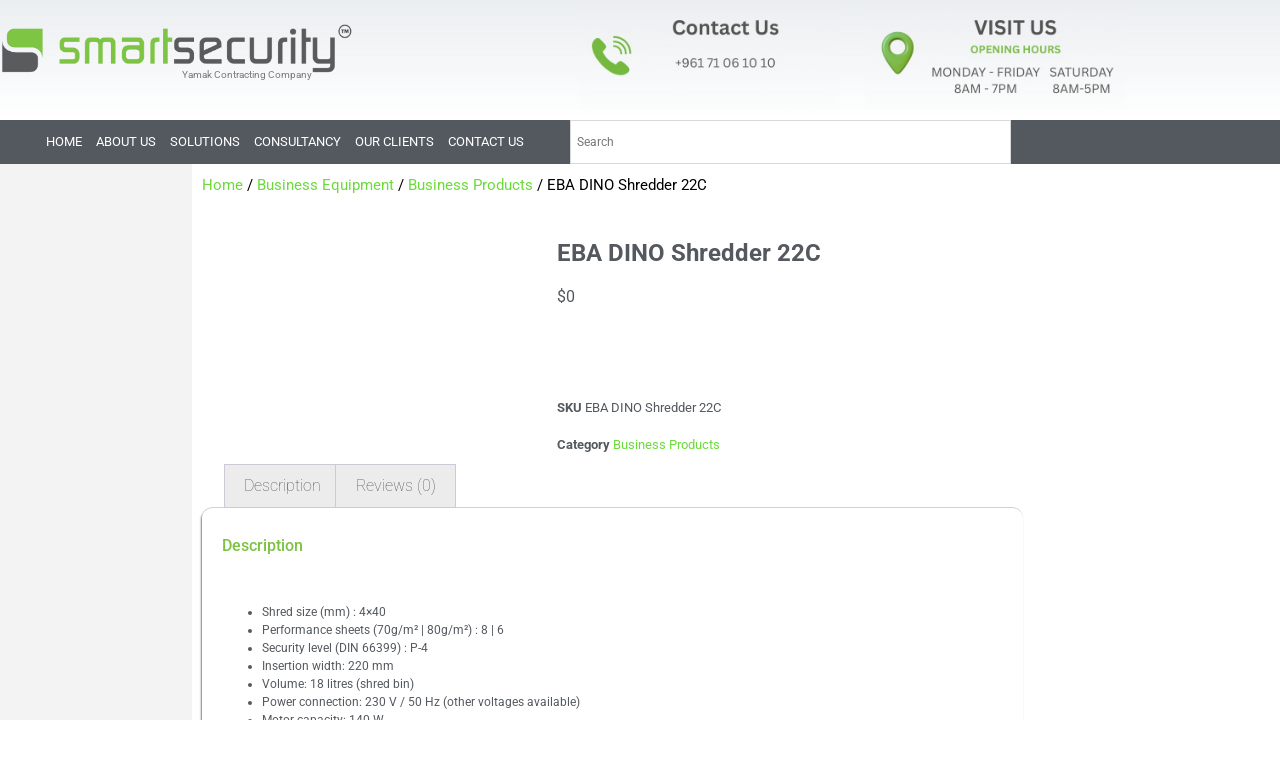

--- FILE ---
content_type: text/html; charset=UTF-8
request_url: https://www.smartsecurity-lb.com/product/eba-dino-shredder-22c/
body_size: 29702
content:
<!doctype html>
<html lang="en-US">
<head>
	<meta charset="UTF-8">
	<meta name="viewport" content="width=device-width, initial-scale=1">
	<link rel="profile" href="https://gmpg.org/xfn/11">
	<meta name='robots' content='index, follow, max-image-preview:large, max-snippet:-1, max-video-preview:-1' />
	<style>img:is([sizes="auto" i], [sizes^="auto," i]) { contain-intrinsic-size: 3000px 1500px }</style>
	
	<!-- This site is optimized with the Yoast SEO plugin v23.0 - https://yoast.com/wordpress/plugins/seo/ -->
	<title>Best Price in Lebanon for EBA DINO Shredder 22C</title>
	<meta name="description" content="Call us now to get the price of EBA DINO Shredder 22C and all" />
	<link rel="canonical" href="https://smartsecuritylb.com/product/eba-dino-shredder-22c/" />
	<meta property="og:locale" content="en_US" />
	<meta property="og:type" content="article" />
	<meta property="og:title" content="Best Price in Lebanon for EBA DINO Shredder 22C" />
	<meta property="og:description" content="Call us now to get the price of EBA DINO Shredder 22C and all" />
	<meta property="og:url" content="https://smartsecuritylb.com/product/eba-dino-shredder-22c/" />
	<meta property="og:site_name" content="Smart Security Lebanon" />
	<meta property="article:publisher" content="https://www.facebook.com/smartsecurittylb/?ref=br_rs" />
	<meta property="article:modified_time" content="2021-01-13T14:09:13+00:00" />
	<meta property="og:image" content="https://smartsecuritylb.com/wp-content/uploads/2020/06/may-huy-tai-lieu-eba-dino-22c.jpg" />
	<meta property="og:image:width" content="800" />
	<meta property="og:image:height" content="800" />
	<meta property="og:image:type" content="image/jpeg" />
	<script type="application/ld+json" class="yoast-schema-graph">{"@context":"https://schema.org","@graph":[{"@type":["WebPage","ItemPage"],"@id":"https://smartsecuritylb.com/product/eba-dino-shredder-22c/","url":"https://smartsecuritylb.com/product/eba-dino-shredder-22c/","name":"Best Price in Lebanon for EBA DINO Shredder 22C","isPartOf":{"@id":"https://smartsecuritylb.com/#website"},"primaryImageOfPage":{"@id":"https://smartsecuritylb.com/product/eba-dino-shredder-22c/#primaryimage"},"image":{"@id":"https://smartsecuritylb.com/product/eba-dino-shredder-22c/#primaryimage"},"thumbnailUrl":"/wp-content/uploads/2020/06/may-huy-tai-lieu-eba-dino-22c.jpg","datePublished":"2020-06-13T10:36:26+00:00","dateModified":"2021-01-13T14:09:13+00:00","description":"Call us now to get the price of EBA DINO Shredder 22C and all","breadcrumb":{"@id":"https://smartsecuritylb.com/product/eba-dino-shredder-22c/#breadcrumb"},"inLanguage":"en-US","potentialAction":[{"@type":"ReadAction","target":["https://smartsecuritylb.com/product/eba-dino-shredder-22c/"]}]},{"@type":"ImageObject","inLanguage":"en-US","@id":"https://smartsecuritylb.com/product/eba-dino-shredder-22c/#primaryimage","url":"/wp-content/uploads/2020/06/may-huy-tai-lieu-eba-dino-22c.jpg","contentUrl":"/wp-content/uploads/2020/06/may-huy-tai-lieu-eba-dino-22c.jpg","width":800,"height":800,"caption":"EBA DINO Shredder 22C"},{"@type":"BreadcrumbList","@id":"https://smartsecuritylb.com/product/eba-dino-shredder-22c/#breadcrumb","itemListElement":[{"@type":"ListItem","position":1,"name":"Home","item":"https://smartsecuritylb.com/"},{"@type":"ListItem","position":2,"name":"Store","item":"https://smartsecuritylb.com/store/"},{"@type":"ListItem","position":3,"name":"EBA DINO Shredder 22C"}]},{"@type":"WebSite","@id":"https://smartsecuritylb.com/#website","url":"https://smartsecuritylb.com/","name":"Smart Security Lebanon","description":"Smart Security Lebanon","publisher":{"@id":"https://smartsecuritylb.com/#organization"},"potentialAction":[{"@type":"SearchAction","target":{"@type":"EntryPoint","urlTemplate":"https://smartsecuritylb.com/?s={search_term_string}"},"query-input":"required name=search_term_string"}],"inLanguage":"en-US"},{"@type":"Organization","@id":"https://smartsecuritylb.com/#organization","name":"Smart Security","url":"https://smartsecuritylb.com/","logo":{"@type":"ImageObject","inLanguage":"en-US","@id":"https://smartsecuritylb.com/#/schema/logo/image/","url":"https://i2.wp.com/mahmoud.smartsecurity-lb.com/wp-content/uploads/2020/07/20200724_173620_0000-e1596714244530.png?fit=500%2C500&ssl=1","contentUrl":"https://i2.wp.com/mahmoud.smartsecurity-lb.com/wp-content/uploads/2020/07/20200724_173620_0000-e1596714244530.png?fit=500%2C500&ssl=1","width":500,"height":500,"caption":"Smart Security"},"image":{"@id":"https://smartsecuritylb.com/#/schema/logo/image/"},"sameAs":["https://www.facebook.com/smartsecurittylb/?ref=br_rs","https://x.com/smartsecuritylb","https://www.instagram.com/smartsecuritylb/","https://www.youtube.com/channel/UCsiG3dxkaBMdIYaQWC4FS4w"]}]}</script>
	<!-- / Yoast SEO plugin. -->


<link rel='dns-prefetch' href='//smartsecuritylb.com' />
<link rel='dns-prefetch' href='//use.fontawesome.com' />
<link rel='dns-prefetch' href='//www.googletagmanager.com' />
<link rel="alternate" type="application/rss+xml" title="Smart Security Lebanon &raquo; Feed" href="https://smartsecuritylb.com/feed/" />
<link rel="alternate" type="application/rss+xml" title="Smart Security Lebanon &raquo; Comments Feed" href="https://smartsecuritylb.com/comments/feed/" />
<link rel="alternate" type="application/rss+xml" title="Smart Security Lebanon &raquo; EBA DINO Shredder 22C Comments Feed" href="https://smartsecuritylb.com/product/eba-dino-shredder-22c/feed/" />
<script src="[data-uri]" defer></script>
<script>var __litespeed_var_0__="16587e32df",__litespeed_var_1__="b9ea367481";</script>
<link rel='stylesheet' id='dashicons-css' href='/wp-includes/css/dashicons.min.css?ver=6.7.4' media='all' />
<link rel='stylesheet' id='menu-icons-extra-css' href='/wp-content/plugins/menu-icons/css/extra.min.css?ver=0.13.20' media='all' />
<style id='wp-emoji-styles-inline-css'>

	img.wp-smiley, img.emoji {
		display: inline !important;
		border: none !important;
		box-shadow: none !important;
		height: 1em !important;
		width: 1em !important;
		margin: 0 0.07em !important;
		vertical-align: -0.1em !important;
		background: none !important;
		padding: 0 !important;
	}
</style>
<link rel='stylesheet' id='wp-block-library-css' href='/wp-includes/css/dist/block-library/style.min.css?ver=6.7.4' media='all' />
<style id='font-awesome-svg-styles-default-inline-css'>
.svg-inline--fa {
  display: inline-block;
  height: 1em;
  overflow: visible;
  vertical-align: -.125em;
}
</style>
<link rel='stylesheet' id='font-awesome-svg-styles-css' href='/wp-content/uploads/font-awesome/v7.1.0/css/svg-with-js.css' media='all' />
<style id='font-awesome-svg-styles-inline-css'>
   .wp-block-font-awesome-icon svg::before,
   .wp-rich-text-font-awesome-icon svg::before {content: unset;}
</style>
<style id='classic-theme-styles-inline-css'>
/*! This file is auto-generated */
.wp-block-button__link{color:#fff;background-color:#32373c;border-radius:9999px;box-shadow:none;text-decoration:none;padding:calc(.667em + 2px) calc(1.333em + 2px);font-size:1.125em}.wp-block-file__button{background:#32373c;color:#fff;text-decoration:none}
</style>
<style id='global-styles-inline-css'>
:root{--wp--preset--aspect-ratio--square: 1;--wp--preset--aspect-ratio--4-3: 4/3;--wp--preset--aspect-ratio--3-4: 3/4;--wp--preset--aspect-ratio--3-2: 3/2;--wp--preset--aspect-ratio--2-3: 2/3;--wp--preset--aspect-ratio--16-9: 16/9;--wp--preset--aspect-ratio--9-16: 9/16;--wp--preset--color--black: #000000;--wp--preset--color--cyan-bluish-gray: #abb8c3;--wp--preset--color--white: #ffffff;--wp--preset--color--pale-pink: #f78da7;--wp--preset--color--vivid-red: #cf2e2e;--wp--preset--color--luminous-vivid-orange: #ff6900;--wp--preset--color--luminous-vivid-amber: #fcb900;--wp--preset--color--light-green-cyan: #7bdcb5;--wp--preset--color--vivid-green-cyan: #00d084;--wp--preset--color--pale-cyan-blue: #8ed1fc;--wp--preset--color--vivid-cyan-blue: #0693e3;--wp--preset--color--vivid-purple: #9b51e0;--wp--preset--gradient--vivid-cyan-blue-to-vivid-purple: linear-gradient(135deg,rgba(6,147,227,1) 0%,rgb(155,81,224) 100%);--wp--preset--gradient--light-green-cyan-to-vivid-green-cyan: linear-gradient(135deg,rgb(122,220,180) 0%,rgb(0,208,130) 100%);--wp--preset--gradient--luminous-vivid-amber-to-luminous-vivid-orange: linear-gradient(135deg,rgba(252,185,0,1) 0%,rgba(255,105,0,1) 100%);--wp--preset--gradient--luminous-vivid-orange-to-vivid-red: linear-gradient(135deg,rgba(255,105,0,1) 0%,rgb(207,46,46) 100%);--wp--preset--gradient--very-light-gray-to-cyan-bluish-gray: linear-gradient(135deg,rgb(238,238,238) 0%,rgb(169,184,195) 100%);--wp--preset--gradient--cool-to-warm-spectrum: linear-gradient(135deg,rgb(74,234,220) 0%,rgb(151,120,209) 20%,rgb(207,42,186) 40%,rgb(238,44,130) 60%,rgb(251,105,98) 80%,rgb(254,248,76) 100%);--wp--preset--gradient--blush-light-purple: linear-gradient(135deg,rgb(255,206,236) 0%,rgb(152,150,240) 100%);--wp--preset--gradient--blush-bordeaux: linear-gradient(135deg,rgb(254,205,165) 0%,rgb(254,45,45) 50%,rgb(107,0,62) 100%);--wp--preset--gradient--luminous-dusk: linear-gradient(135deg,rgb(255,203,112) 0%,rgb(199,81,192) 50%,rgb(65,88,208) 100%);--wp--preset--gradient--pale-ocean: linear-gradient(135deg,rgb(255,245,203) 0%,rgb(182,227,212) 50%,rgb(51,167,181) 100%);--wp--preset--gradient--electric-grass: linear-gradient(135deg,rgb(202,248,128) 0%,rgb(113,206,126) 100%);--wp--preset--gradient--midnight: linear-gradient(135deg,rgb(2,3,129) 0%,rgb(40,116,252) 100%);--wp--preset--font-size--small: 13px;--wp--preset--font-size--medium: 20px;--wp--preset--font-size--large: 36px;--wp--preset--font-size--x-large: 42px;--wp--preset--spacing--20: 0.44rem;--wp--preset--spacing--30: 0.67rem;--wp--preset--spacing--40: 1rem;--wp--preset--spacing--50: 1.5rem;--wp--preset--spacing--60: 2.25rem;--wp--preset--spacing--70: 3.38rem;--wp--preset--spacing--80: 5.06rem;--wp--preset--shadow--natural: 6px 6px 9px rgba(0, 0, 0, 0.2);--wp--preset--shadow--deep: 12px 12px 50px rgba(0, 0, 0, 0.4);--wp--preset--shadow--sharp: 6px 6px 0px rgba(0, 0, 0, 0.2);--wp--preset--shadow--outlined: 6px 6px 0px -3px rgba(255, 255, 255, 1), 6px 6px rgba(0, 0, 0, 1);--wp--preset--shadow--crisp: 6px 6px 0px rgba(0, 0, 0, 1);}:where(.is-layout-flex){gap: 0.5em;}:where(.is-layout-grid){gap: 0.5em;}body .is-layout-flex{display: flex;}.is-layout-flex{flex-wrap: wrap;align-items: center;}.is-layout-flex > :is(*, div){margin: 0;}body .is-layout-grid{display: grid;}.is-layout-grid > :is(*, div){margin: 0;}:where(.wp-block-columns.is-layout-flex){gap: 2em;}:where(.wp-block-columns.is-layout-grid){gap: 2em;}:where(.wp-block-post-template.is-layout-flex){gap: 1.25em;}:where(.wp-block-post-template.is-layout-grid){gap: 1.25em;}.has-black-color{color: var(--wp--preset--color--black) !important;}.has-cyan-bluish-gray-color{color: var(--wp--preset--color--cyan-bluish-gray) !important;}.has-white-color{color: var(--wp--preset--color--white) !important;}.has-pale-pink-color{color: var(--wp--preset--color--pale-pink) !important;}.has-vivid-red-color{color: var(--wp--preset--color--vivid-red) !important;}.has-luminous-vivid-orange-color{color: var(--wp--preset--color--luminous-vivid-orange) !important;}.has-luminous-vivid-amber-color{color: var(--wp--preset--color--luminous-vivid-amber) !important;}.has-light-green-cyan-color{color: var(--wp--preset--color--light-green-cyan) !important;}.has-vivid-green-cyan-color{color: var(--wp--preset--color--vivid-green-cyan) !important;}.has-pale-cyan-blue-color{color: var(--wp--preset--color--pale-cyan-blue) !important;}.has-vivid-cyan-blue-color{color: var(--wp--preset--color--vivid-cyan-blue) !important;}.has-vivid-purple-color{color: var(--wp--preset--color--vivid-purple) !important;}.has-black-background-color{background-color: var(--wp--preset--color--black) !important;}.has-cyan-bluish-gray-background-color{background-color: var(--wp--preset--color--cyan-bluish-gray) !important;}.has-white-background-color{background-color: var(--wp--preset--color--white) !important;}.has-pale-pink-background-color{background-color: var(--wp--preset--color--pale-pink) !important;}.has-vivid-red-background-color{background-color: var(--wp--preset--color--vivid-red) !important;}.has-luminous-vivid-orange-background-color{background-color: var(--wp--preset--color--luminous-vivid-orange) !important;}.has-luminous-vivid-amber-background-color{background-color: var(--wp--preset--color--luminous-vivid-amber) !important;}.has-light-green-cyan-background-color{background-color: var(--wp--preset--color--light-green-cyan) !important;}.has-vivid-green-cyan-background-color{background-color: var(--wp--preset--color--vivid-green-cyan) !important;}.has-pale-cyan-blue-background-color{background-color: var(--wp--preset--color--pale-cyan-blue) !important;}.has-vivid-cyan-blue-background-color{background-color: var(--wp--preset--color--vivid-cyan-blue) !important;}.has-vivid-purple-background-color{background-color: var(--wp--preset--color--vivid-purple) !important;}.has-black-border-color{border-color: var(--wp--preset--color--black) !important;}.has-cyan-bluish-gray-border-color{border-color: var(--wp--preset--color--cyan-bluish-gray) !important;}.has-white-border-color{border-color: var(--wp--preset--color--white) !important;}.has-pale-pink-border-color{border-color: var(--wp--preset--color--pale-pink) !important;}.has-vivid-red-border-color{border-color: var(--wp--preset--color--vivid-red) !important;}.has-luminous-vivid-orange-border-color{border-color: var(--wp--preset--color--luminous-vivid-orange) !important;}.has-luminous-vivid-amber-border-color{border-color: var(--wp--preset--color--luminous-vivid-amber) !important;}.has-light-green-cyan-border-color{border-color: var(--wp--preset--color--light-green-cyan) !important;}.has-vivid-green-cyan-border-color{border-color: var(--wp--preset--color--vivid-green-cyan) !important;}.has-pale-cyan-blue-border-color{border-color: var(--wp--preset--color--pale-cyan-blue) !important;}.has-vivid-cyan-blue-border-color{border-color: var(--wp--preset--color--vivid-cyan-blue) !important;}.has-vivid-purple-border-color{border-color: var(--wp--preset--color--vivid-purple) !important;}.has-vivid-cyan-blue-to-vivid-purple-gradient-background{background: var(--wp--preset--gradient--vivid-cyan-blue-to-vivid-purple) !important;}.has-light-green-cyan-to-vivid-green-cyan-gradient-background{background: var(--wp--preset--gradient--light-green-cyan-to-vivid-green-cyan) !important;}.has-luminous-vivid-amber-to-luminous-vivid-orange-gradient-background{background: var(--wp--preset--gradient--luminous-vivid-amber-to-luminous-vivid-orange) !important;}.has-luminous-vivid-orange-to-vivid-red-gradient-background{background: var(--wp--preset--gradient--luminous-vivid-orange-to-vivid-red) !important;}.has-very-light-gray-to-cyan-bluish-gray-gradient-background{background: var(--wp--preset--gradient--very-light-gray-to-cyan-bluish-gray) !important;}.has-cool-to-warm-spectrum-gradient-background{background: var(--wp--preset--gradient--cool-to-warm-spectrum) !important;}.has-blush-light-purple-gradient-background{background: var(--wp--preset--gradient--blush-light-purple) !important;}.has-blush-bordeaux-gradient-background{background: var(--wp--preset--gradient--blush-bordeaux) !important;}.has-luminous-dusk-gradient-background{background: var(--wp--preset--gradient--luminous-dusk) !important;}.has-pale-ocean-gradient-background{background: var(--wp--preset--gradient--pale-ocean) !important;}.has-electric-grass-gradient-background{background: var(--wp--preset--gradient--electric-grass) !important;}.has-midnight-gradient-background{background: var(--wp--preset--gradient--midnight) !important;}.has-small-font-size{font-size: var(--wp--preset--font-size--small) !important;}.has-medium-font-size{font-size: var(--wp--preset--font-size--medium) !important;}.has-large-font-size{font-size: var(--wp--preset--font-size--large) !important;}.has-x-large-font-size{font-size: var(--wp--preset--font-size--x-large) !important;}
:where(.wp-block-post-template.is-layout-flex){gap: 1.25em;}:where(.wp-block-post-template.is-layout-grid){gap: 1.25em;}
:where(.wp-block-columns.is-layout-flex){gap: 2em;}:where(.wp-block-columns.is-layout-grid){gap: 2em;}
:root :where(.wp-block-pullquote){font-size: 1.5em;line-height: 1.6;}
</style>
<link rel='stylesheet' id='menu-image-css' href='/wp-content/plugins/menu-image/includes/css/menu-image.css?ver=3.13' media='all' />
<link rel='stylesheet' id='photoswipe-css' href='/wp-content/plugins/woocommerce/assets/css/photoswipe/photoswipe.min.css?ver=10.3.7' media='all' />
<link rel='stylesheet' id='photoswipe-default-skin-css' href='/wp-content/plugins/woocommerce/assets/css/photoswipe/default-skin/default-skin.min.css?ver=10.3.7' media='all' />
<link rel='stylesheet' id='woocommerce-layout-css' href='/wp-content/plugins/woocommerce/assets/css/woocommerce-layout.css?ver=10.3.7' media='all' />
<link rel='stylesheet' id='woocommerce-smallscreen-css' href='/wp-content/plugins/woocommerce/assets/css/woocommerce-smallscreen.css?ver=10.3.7' media='only screen and (max-width: 768px)' />
<link rel='stylesheet' id='woocommerce-general-css' href='/wp-content/plugins/woocommerce/assets/css/woocommerce.css?ver=10.3.7' media='all' />
<style id='woocommerce-inline-inline-css'>
.woocommerce form .form-row .required { visibility: visible; }
</style>
<link rel='stylesheet' id='aws-style-css' href='/wp-content/plugins/advanced-woo-search/assets/css/common.min.css?ver=3.51' media='all' />
<link rel='stylesheet' id='megamenu-css' href='/wp-content/uploads/maxmegamenu/style.css?ver=895cb1' media='all' />
<link rel='stylesheet' id='brands-styles-css' href='/wp-content/plugins/woocommerce/assets/css/brands.css?ver=10.3.7' media='all' />
<link rel='stylesheet' id='hello-elementor-css' href='/wp-content/themes/hello-elementor/style.min.css?ver=3.1.0' media='all' />
<link rel='stylesheet' id='hello-elementor-theme-style-css' href='/wp-content/themes/hello-elementor/theme.min.css?ver=3.1.0' media='all' />
<link rel='stylesheet' id='hello-elementor-header-footer-css' href='/wp-content/themes/hello-elementor/header-footer.min.css?ver=3.1.0' media='all' />
<link rel='stylesheet' id='elementor-frontend-css' href='/wp-content/plugins/elementor/assets/css/frontend.min.css?ver=3.34.2' media='all' />
<link rel='stylesheet' id='elementor-post-1390-css' href='/wp-content/uploads/elementor/css/post-1390.css?ver=1769085231' media='all' />
<link rel='stylesheet' id='font-awesome-official-css' href='https://use.fontawesome.com/releases/v7.1.0/css/all.css' media='all' integrity="sha384-YgSbYtJcfPnMV/aJ0UdQk84ctht/ckX0MrfQwxOhw43RMBw2WSaDSMVh4gQwLdE4" crossorigin="anonymous" />
<link rel='stylesheet' id='widget-image-css' href='/wp-content/plugins/elementor/assets/css/widget-image.min.css?ver=3.34.2' media='all' />
<link rel='stylesheet' id='widget-nav-menu-css' href='/wp-content/plugins/elementor-pro/assets/css/widget-nav-menu.min.css?ver=3.29.2' media='all' />
<link rel='stylesheet' id='e-sticky-css' href='/wp-content/plugins/elementor-pro/assets/css/modules/sticky.min.css?ver=3.29.2' media='all' />
<link rel='stylesheet' id='widget-icon-list-css' href='/wp-content/plugins/elementor/assets/css/widget-icon-list.min.css?ver=3.34.2' media='all' />
<link rel='stylesheet' id='widget-heading-css' href='/wp-content/plugins/elementor/assets/css/widget-heading.min.css?ver=3.34.2' media='all' />
<link rel='stylesheet' id='widget-form-css' href='/wp-content/plugins/elementor-pro/assets/css/widget-form.min.css?ver=3.29.2' media='all' />
<link rel='stylesheet' id='e-animation-grow-css' href='/wp-content/plugins/elementor/assets/lib/animations/styles/e-animation-grow.min.css?ver=3.34.2' media='all' />
<link rel='stylesheet' id='widget-social-icons-css' href='/wp-content/plugins/elementor/assets/css/widget-social-icons.min.css?ver=3.34.2' media='all' />
<link rel='stylesheet' id='e-apple-webkit-css' href='/wp-content/plugins/elementor/assets/css/conditionals/apple-webkit.min.css?ver=3.34.2' media='all' />
<link rel='stylesheet' id='widget-search-css' href='/wp-content/plugins/elementor-pro/assets/css/widget-search.min.css?ver=3.29.2' media='all' />
<link rel='stylesheet' id='widget-woocommerce-product-images-css' href='/wp-content/plugins/elementor-pro/assets/css/widget-woocommerce-product-images.min.css?ver=3.29.2' media='all' />
<link rel='stylesheet' id='widget-woocommerce-product-rating-css' href='/wp-content/plugins/elementor-pro/assets/css/widget-woocommerce-product-rating.min.css?ver=3.29.2' media='all' />
<link rel='stylesheet' id='widget-woocommerce-product-price-css' href='/wp-content/plugins/elementor-pro/assets/css/widget-woocommerce-product-price.min.css?ver=3.29.2' media='all' />
<link rel='stylesheet' id='widget-woocommerce-product-add-to-cart-css' href='/wp-content/plugins/elementor-pro/assets/css/widget-woocommerce-product-add-to-cart.min.css?ver=3.29.2' media='all' />
<link rel='stylesheet' id='widget-woocommerce-product-meta-css' href='/wp-content/plugins/elementor-pro/assets/css/widget-woocommerce-product-meta.min.css?ver=3.29.2' media='all' />
<link rel='stylesheet' id='widget-woocommerce-product-data-tabs-css' href='/wp-content/plugins/elementor-pro/assets/css/widget-woocommerce-product-data-tabs.min.css?ver=3.29.2' media='all' />
<link rel='stylesheet' id='widget-woocommerce-products-css' href='/wp-content/plugins/elementor-pro/assets/css/widget-woocommerce-products.min.css?ver=3.29.2' media='all' />
<link rel='stylesheet' id='widget-woocommerce-categories-css' href='/wp-content/plugins/elementor-pro/assets/css/widget-woocommerce-categories.min.css?ver=3.29.2' media='all' />
<link rel='stylesheet' id='font-awesome-5-all-css' href='/wp-content/plugins/elementor/assets/lib/font-awesome/css/all.min.css?ver=3.34.2' media='all' />
<link rel='stylesheet' id='font-awesome-4-shim-css' href='/wp-content/plugins/elementor/assets/lib/font-awesome/css/v4-shims.min.css?ver=3.34.2' media='all' />
<link rel='stylesheet' id='elementor-post-47632-css' href='/wp-content/uploads/elementor/css/post-47632.css?ver=1769085232' media='all' />
<link rel='stylesheet' id='elementor-post-47640-css' href='/wp-content/uploads/elementor/css/post-47640.css?ver=1769085232' media='all' />
<link rel='stylesheet' id='elementor-post-11971-css' href='/wp-content/uploads/elementor/css/post-11971.css?ver=1769085266' media='all' />
<link rel='stylesheet' id='wc-pb-checkout-blocks-css' href='/wp-content/plugins/woocommerce-product-bundles/assets/css/frontend/checkout-blocks.css?ver=6.16.0' media='all' />
<link rel='stylesheet' id='wc-bundle-style-css' href='/wp-content/plugins/woocommerce-product-bundles/assets/css/frontend/woocommerce.css?ver=6.16.0' media='all' />
<link rel='stylesheet' id='font-awesome-official-v4shim-css' href='https://use.fontawesome.com/releases/v7.1.0/css/v4-shims.css' media='all' integrity="sha384-x7gY7KtJtebXMA+u0+29uPlUOz4p7j98RqgzQi1GfRXoi2lLDwinWvWfqWmlDB/i" crossorigin="anonymous" />
<link rel='stylesheet' id='elementor-gf-local-roboto-css' href='/wp-content/uploads/elementor/google-fonts/css/roboto.css?ver=1750472484' media='all' />
<script src="/wp-includes/js/jquery/jquery.min.js?ver=3.7.1" id="jquery-core-js"></script>
<script src="/wp-includes/js/jquery/jquery-migrate.min.js?ver=3.4.1" id="jquery-migrate-js" defer data-deferred="1"></script>
<script src="/wp-content/plugins/woocommerce/assets/js/zoom/jquery.zoom.min.js?ver=1.7.21-wc.10.3.7" id="wc-zoom-js" defer data-wp-strategy="defer"></script>
<script src="/wp-content/plugins/woocommerce/assets/js/flexslider/jquery.flexslider.min.js?ver=2.7.2-wc.10.3.7" id="wc-flexslider-js" defer data-wp-strategy="defer"></script>
<script src="/wp-content/plugins/woocommerce/assets/js/photoswipe/photoswipe.min.js?ver=4.1.1-wc.10.3.7" id="wc-photoswipe-js" defer data-wp-strategy="defer"></script>
<script src="/wp-content/plugins/woocommerce/assets/js/photoswipe/photoswipe-ui-default.min.js?ver=4.1.1-wc.10.3.7" id="wc-photoswipe-ui-default-js" defer data-wp-strategy="defer"></script>
<script id="wc-single-product-js-extra" src="[data-uri]" defer></script>
<script src="/wp-content/plugins/woocommerce/assets/js/frontend/single-product.min.js?ver=10.3.7" id="wc-single-product-js" defer data-wp-strategy="defer"></script>
<script src="/wp-content/plugins/woocommerce/assets/js/jquery-blockui/jquery.blockUI.min.js?ver=2.7.0-wc.10.3.7" id="wc-jquery-blockui-js" defer data-wp-strategy="defer"></script>
<script src="/wp-content/plugins/woocommerce/assets/js/js-cookie/js.cookie.min.js?ver=2.1.4-wc.10.3.7" id="wc-js-cookie-js" defer data-wp-strategy="defer"></script>
<script id="woocommerce-js-extra" src="[data-uri]" defer></script>
<script src="/wp-content/plugins/woocommerce/assets/js/frontend/woocommerce.min.js?ver=10.3.7" id="woocommerce-js" defer data-wp-strategy="defer"></script>
<script src="/wp-content/plugins/elementor/assets/lib/font-awesome/js/v4-shims.min.js?ver=3.34.2" id="font-awesome-4-shim-js" defer data-deferred="1"></script>
<link rel="https://api.w.org/" href="https://smartsecuritylb.com/wp-json/" /><link rel="alternate" title="JSON" type="application/json" href="https://smartsecuritylb.com/wp-json/wp/v2/product/7348" /><link rel="EditURI" type="application/rsd+xml" title="RSD" href="https://smartsecuritylb.com/xmlrpc.php?rsd" />
<meta name="generator" content="WordPress 6.7.4" />
<meta name="generator" content="WooCommerce 10.3.7" />
<link rel='shortlink' href='https://smartsecuritylb.com/?p=7348' />
<link rel="alternate" title="oEmbed (JSON)" type="application/json+oembed" href="https://smartsecuritylb.com/wp-json/oembed/1.0/embed?url=https%3A%2F%2Fsmartsecuritylb.com%2Fproduct%2Feba-dino-shredder-22c%2F" />
<link rel="alternate" title="oEmbed (XML)" type="text/xml+oembed" href="https://smartsecuritylb.com/wp-json/oembed/1.0/embed?url=https%3A%2F%2Fsmartsecuritylb.com%2Fproduct%2Feba-dino-shredder-22c%2F&#038;format=xml" />
<meta name="generator" content="Site Kit by Google 1.131.0" /><meta name="description" content="">
	<noscript><style>.woocommerce-product-gallery{ opacity: 1 !important; }</style></noscript>
	
<!-- Google AdSense meta tags added by Site Kit -->
<meta name="google-adsense-platform-account" content="ca-host-pub-2644536267352236">
<meta name="google-adsense-platform-domain" content="sitekit.withgoogle.com">
<!-- End Google AdSense meta tags added by Site Kit -->
<meta name="generator" content="Elementor 3.34.2; features: e_font_icon_svg, additional_custom_breakpoints; settings: css_print_method-external, google_font-enabled, font_display-auto">
<meta property="fb:app_id" content="441505100891582" /><style>.recentcomments a{display:inline !important;padding:0 !important;margin:0 !important;}</style>			<style>
				.e-con.e-parent:nth-of-type(n+4):not(.e-lazyloaded):not(.e-no-lazyload),
				.e-con.e-parent:nth-of-type(n+4):not(.e-lazyloaded):not(.e-no-lazyload) * {
					background-image: none !important;
				}
				@media screen and (max-height: 1024px) {
					.e-con.e-parent:nth-of-type(n+3):not(.e-lazyloaded):not(.e-no-lazyload),
					.e-con.e-parent:nth-of-type(n+3):not(.e-lazyloaded):not(.e-no-lazyload) * {
						background-image: none !important;
					}
				}
				@media screen and (max-height: 640px) {
					.e-con.e-parent:nth-of-type(n+2):not(.e-lazyloaded):not(.e-no-lazyload),
					.e-con.e-parent:nth-of-type(n+2):not(.e-lazyloaded):not(.e-no-lazyload) * {
						background-image: none !important;
					}
				}
			</style>
			<link rel="icon" href="/wp-content/uploads/2020/10/cropped-smart-ycc-color-logo-transparent-large-32x32.png" sizes="32x32" />
<link rel="icon" href="/wp-content/uploads/2020/10/cropped-smart-ycc-color-logo-transparent-large-192x192.png" sizes="192x192" />
<link rel="apple-touch-icon" href="/wp-content/uploads/2020/10/cropped-smart-ycc-color-logo-transparent-large-180x180.png" />
<meta name="msapplication-TileImage" content="/wp-content/uploads/2020/10/cropped-smart-ycc-color-logo-transparent-large-270x270.png" />
		<style id="wp-custom-css">
			.woocommerce div.product .out-of-stock {
    color: red;
	display:none!important;
}		</style>
		<style type="text/css">/** Mega Menu CSS: fs **/</style>
</head>
<body class="product-template-default single single-product postid-7348 wp-custom-logo theme-hello-elementor woocommerce woocommerce-page woocommerce-no-js mega-menu-menu-1 elementor-default elementor-template-full-width elementor-kit-1390 elementor-page-11971">


<a class="skip-link screen-reader-text" href="#content">Skip to content</a>

		<div data-elementor-type="header" data-elementor-id="47632" class="elementor elementor-47632 elementor-location-header" data-elementor-post-type="elementor_library">
					<section class="elementor-section elementor-top-section elementor-element elementor-element-5fef80ef elementor-section-content-middle elementor-section-boxed elementor-section-height-default elementor-section-height-default" data-id="5fef80ef" data-element_type="section" data-settings="{&quot;background_background&quot;:&quot;gradient&quot;}">
						<div class="elementor-container elementor-column-gap-no">
					<div class="elementor-column elementor-col-50 elementor-top-column elementor-element elementor-element-a234bc9" data-id="a234bc9" data-element_type="column">
			<div class="elementor-widget-wrap elementor-element-populated">
						<div class="elementor-element elementor-element-c53e16 elementor-widget elementor-widget-theme-site-logo elementor-widget-image" data-id="c53e16" data-element_type="widget" data-widget_type="theme-site-logo.default">
				<div class="elementor-widget-container">
											<a href="https://smartsecuritylb.com">
			<img  fetchpriority="high" width="1127" height="161"  src="/wp-content/uploads/2020/10/smart-ycc-color-logo-transparent-large.png.webp"  class="attachment-full size-full wp-image-22650" alt="" srcset="/wp-content/uploads/2020/10/smart-ycc-color-logo-transparent-large.png.webp 1127w, /wp-content/uploads/2020/10/smart-ycc-color-logo-transparent-large-300x43.png.webp 300w, /wp-content/uploads/2020/10/smart-ycc-color-logo-transparent-large-800x114.png.webp 800w, /wp-content/uploads/2020/10/smart-ycc-color-logo-transparent-large-64x9.png.webp 64w, /wp-content/uploads/2020/10/smart-ycc-color-logo-transparent-large-1024x146.png.webp 1024w, /wp-content/uploads/2020/10/smart-ycc-color-logo-transparent-large-768x110.png.webp 768w" sizes="(max-width: 1127px) 100vw, 1127px" />				</a>
											</div>
				</div>
				<div class="elementor-element elementor-element-4a7a04d7 elementor-hidden-phone elementor-widget elementor-widget-text-editor" data-id="4a7a04d7" data-element_type="widget" data-widget_type="text-editor.default">
				<div class="elementor-widget-container">
									<p>Yamak Contracting Company</p>								</div>
				</div>
					</div>
		</div>
				<div class="elementor-column elementor-col-50 elementor-top-column elementor-element elementor-element-219715d3" data-id="219715d3" data-element_type="column">
			<div class="elementor-widget-wrap elementor-element-populated">
						<section class="elementor-section elementor-inner-section elementor-element elementor-element-7516d09a elementor-hidden-phone elementor-section-boxed elementor-section-height-default elementor-section-height-default" data-id="7516d09a" data-element_type="section">
						<div class="elementor-container elementor-column-gap-default">
					<div class="elementor-column elementor-col-50 elementor-inner-column elementor-element elementor-element-c1d9f47" data-id="c1d9f47" data-element_type="column">
			<div class="elementor-widget-wrap elementor-element-populated">
						<div class="elementor-element elementor-element-ae96470 elementor-widget__width-initial elementor-widget elementor-widget-image" data-id="ae96470" data-element_type="widget" data-widget_type="image.default">
				<div class="elementor-widget-container">
																<a href="http://wa.me/96171061010">
							<img  width="614" height="236"  src="/wp-content/uploads/2024/01/WhatsApp-Image-2026-01-17-at-12.13.21-PM.jpeg"  class="attachment-large size-large wp-image-48262" alt="" srcset="/wp-content/uploads/2024/01/WhatsApp-Image-2026-01-17-at-12.13.21-PM.jpeg 614w, /wp-content/uploads/2024/01/WhatsApp-Image-2026-01-17-at-12.13.21-PM-300x115.jpeg 300w" sizes="(max-width: 614px) 100vw, 614px" />								</a>
															</div>
				</div>
					</div>
		</div>
				<div class="elementor-column elementor-col-50 elementor-inner-column elementor-element elementor-element-45f68f09" data-id="45f68f09" data-element_type="column">
			<div class="elementor-widget-wrap elementor-element-populated">
						<div class="elementor-element elementor-element-6ca9a8e elementor-widget__width-initial elementor-widget-tablet__width-initial elementor-widget elementor-widget-image" data-id="6ca9a8e" data-element_type="widget" data-widget_type="image.default">
				<div class="elementor-widget-container">
																<a href="https://maps.app.goo.gl/qYQT4ks4fkbqBVXT6?g_st=aw">
							<img  width="614" height="236"  src="/wp-content/uploads/2024/01/WhatsApp-Image-2026-01-17-at-12.13.20-PM.jpeg"  class="attachment-large size-large wp-image-48260" alt="" srcset="/wp-content/uploads/2024/01/WhatsApp-Image-2026-01-17-at-12.13.20-PM.jpeg 614w, /wp-content/uploads/2024/01/WhatsApp-Image-2026-01-17-at-12.13.20-PM-300x115.jpeg 300w" sizes="(max-width: 614px) 100vw, 614px" />								</a>
															</div>
				</div>
					</div>
		</div>
					</div>
		</section>
					</div>
		</div>
					</div>
		</section>
				<section class="elementor-section elementor-top-section elementor-element elementor-element-7893f7d4 elementor-hidden-desktop elementor-hidden-tablet elementor-section-boxed elementor-section-height-default elementor-section-height-default" data-id="7893f7d4" data-element_type="section">
						<div class="elementor-container elementor-column-gap-no">
					<div class="elementor-column elementor-col-100 elementor-top-column elementor-element elementor-element-5741c6b8" data-id="5741c6b8" data-element_type="column">
			<div class="elementor-widget-wrap elementor-element-populated">
						<div class="elementor-element elementor-element-2ef60ebc elementor-mobile-align-center elementor-widget elementor-widget-button" data-id="2ef60ebc" data-element_type="widget" data-widget_type="button.default">
				<div class="elementor-widget-container">
									<div class="elementor-button-wrapper">
					<a class="elementor-button elementor-button-link elementor-size-xs" href="tel:+96171061010">
						<span class="elementor-button-content-wrapper">
						<span class="elementor-button-icon">
				<svg aria-hidden="true" class="e-font-icon-svg e-fas-phone-alt" viewBox="0 0 512 512" xmlns="http://www.w3.org/2000/svg"><path d="M497.39 361.8l-112-48a24 24 0 0 0-28 6.9l-49.6 60.6A370.66 370.66 0 0 1 130.6 204.11l60.6-49.6a23.94 23.94 0 0 0 6.9-28l-48-112A24.16 24.16 0 0 0 122.6.61l-104 24A24 24 0 0 0 0 48c0 256.5 207.9 464 464 464a24 24 0 0 0 23.4-18.6l24-104a24.29 24.29 0 0 0-14.01-27.6z"></path></svg>			</span>
									<span class="elementor-button-text">+961 71061010</span>
					</span>
					</a>
				</div>
								</div>
				</div>
					</div>
		</div>
					</div>
		</section>
				<nav class="elementor-section elementor-top-section elementor-element elementor-element-2a2693d9 elementor-section-content-middle elementor-section-stretched elementor-section-boxed elementor-section-height-default elementor-section-height-default" data-id="2a2693d9" data-element_type="section" data-settings="{&quot;background_background&quot;:&quot;classic&quot;,&quot;sticky&quot;:&quot;top&quot;,&quot;animation&quot;:&quot;none&quot;,&quot;stretch_section&quot;:&quot;section-stretched&quot;,&quot;sticky_on&quot;:[&quot;desktop&quot;,&quot;tablet&quot;,&quot;mobile&quot;],&quot;sticky_offset&quot;:0,&quot;sticky_effects_offset&quot;:0,&quot;sticky_anchor_link_offset&quot;:0}">
						<div class="elementor-container elementor-column-gap-no">
					<div class="elementor-column elementor-col-50 elementor-top-column elementor-element elementor-element-5d5e2bb4" data-id="5d5e2bb4" data-element_type="column">
			<div class="elementor-widget-wrap elementor-element-populated">
						<div class="elementor-element elementor-element-3dbfe0bd elementor-nav-menu__align-center elementor-nav-menu--stretch elementor-nav-menu--dropdown-tablet elementor-nav-menu__text-align-aside elementor-nav-menu--toggle elementor-nav-menu--burger elementor-widget elementor-widget-nav-menu" data-id="3dbfe0bd" data-element_type="widget" data-settings="{&quot;full_width&quot;:&quot;stretch&quot;,&quot;layout&quot;:&quot;horizontal&quot;,&quot;submenu_icon&quot;:{&quot;value&quot;:&quot;&lt;svg class=\&quot;e-font-icon-svg e-fas-caret-down\&quot; viewBox=\&quot;0 0 320 512\&quot; xmlns=\&quot;http:\/\/www.w3.org\/2000\/svg\&quot;&gt;&lt;path d=\&quot;M31.3 192h257.3c17.8 0 26.7 21.5 14.1 34.1L174.1 354.8c-7.8 7.8-20.5 7.8-28.3 0L17.2 226.1C4.6 213.5 13.5 192 31.3 192z\&quot;&gt;&lt;\/path&gt;&lt;\/svg&gt;&quot;,&quot;library&quot;:&quot;fa-solid&quot;},&quot;toggle&quot;:&quot;burger&quot;}" data-widget_type="nav-menu.default">
				<div class="elementor-widget-container">
								<nav aria-label="Menu" class="elementor-nav-menu--main elementor-nav-menu__container elementor-nav-menu--layout-horizontal e--pointer-background e--animation-fade">
				<ul id="menu-1-3dbfe0bd" class="elementor-nav-menu"><li class="menu-item menu-item-type-post_type menu-item-object-page menu-item-home menu-item-10987"><a href="https://smartsecuritylb.com/" class="elementor-item">HOME</a></li>
<li class="menu-item menu-item-type-custom menu-item-object-custom menu-item-has-children menu-item-48259"><a href="#" class="elementor-item elementor-item-anchor">ABOUT US</a>
<ul class="sub-menu elementor-nav-menu--dropdown">
	<li class="menu-item menu-item-type-custom menu-item-object-custom menu-item-48042"><a href="https://smartsecuritylb.com/company-profile/" class="elementor-sub-item">Company Profile</a></li>
	<li class="menu-item menu-item-type-custom menu-item-object-custom menu-item-48043"><a href="https://smartsecuritylb.com/?page_id=48036" class="elementor-sub-item">Partners &#038; Brands</a></li>
	<li class="menu-item menu-item-type-custom menu-item-object-custom menu-item-48044"><a href="https://smartsecuritylb.com/?page_id=48037" class="elementor-sub-item">Certifications</a></li>
</ul>
</li>
<li class="menu-item menu-item-type-custom menu-item-object-custom menu-item-has-children menu-item-10996"><a href="#" class="elementor-item elementor-item-anchor">SOLUTIONS</a>
<ul class="sub-menu elementor-nav-menu--dropdown">
	<li class="menu-item menu-item-type-custom menu-item-object-custom menu-item-has-children menu-item-48283"><a href="#" class="elementor-sub-item elementor-item-anchor">Solutions By Industry</a>
	<ul class="sub-menu elementor-nav-menu--dropdown">
		<li class="menu-item menu-item-type-custom menu-item-object-custom menu-item-48269"><a href="#" class="elementor-sub-item elementor-item-anchor"><span class="dashicons dashicons-building after-menu-image-icons"></span><span class="menu-image-title-after menu-image-title">Building</span></a></li>
		<li class="menu-item menu-item-type-custom menu-item-object-custom menu-item-48270"><a href="#" class="elementor-sub-item elementor-item-anchor"><span class="dashicons dashicons-store after-menu-image-icons"></span><span class="menu-image-title-after menu-image-title">Retail</span></a></li>
		<li class="menu-item menu-item-type-custom menu-item-object-custom menu-item-48271"><a href="#" class="elementor-sub-item elementor-item-anchor"><span class="dashicons dashicons-bank after-menu-image-icons"></span><span class="menu-image-title-after menu-image-title">Bank</span></a></li>
		<li class="menu-item menu-item-type-custom menu-item-object-custom menu-item-48272"><a href="#" class="elementor-sub-item elementor-item-anchor"><span class="dashicons dashicons-welcome-learn-more after-menu-image-icons"></span><span class="menu-image-title-after menu-image-title">School</span></a></li>
		<li class="menu-item menu-item-type-custom menu-item-object-custom menu-item-48273"><a href="#" class="elementor-sub-item elementor-item-anchor"><span class="dashicons dashicons-cart after-menu-image-icons"></span><span class="menu-image-title-after menu-image-title">Shopping Mall</span></a></li>
		<li class="menu-item menu-item-type-custom menu-item-object-custom menu-item-48274"><a href="#" class="elementor-sub-item elementor-item-anchor"><span class="dashicons far fa-hospital fa-2x  after-menu-image-icons"></span><span class="menu-image-title-after menu-image-title">Hospital</span></a></li>
		<li class="menu-item menu-item-type-custom menu-item-object-custom menu-item-48275"><a href="#" class="elementor-sub-item elementor-item-anchor"><span class="dashicons fas fa-truck-moving fa-2x  after-menu-image-icons"></span><span class="menu-image-title-after menu-image-title">Warehouse &#038; Logistics</span></a></li>
		<li class="menu-item menu-item-type-custom menu-item-object-custom menu-item-48277"><a href="#" class="elementor-sub-item elementor-item-anchor"><span class="dashicons fas fa-city fa-2x  after-menu-image-icons"></span><span class="menu-image-title-after menu-image-title">Hotel</span></a></li>
		<li class="menu-item menu-item-type-custom menu-item-object-custom menu-item-48278"><a href="#" class="elementor-sub-item elementor-item-anchor"><span class="dashicons fas fa-gas-pump fa-2x  after-menu-image-icons"></span><span class="menu-image-title-after menu-image-title">Gas Station</span></a></li>
		<li class="menu-item menu-item-type-custom menu-item-object-custom menu-item-48279"><a href="#" class="elementor-sub-item elementor-item-anchor"><span class="dashicons dashicons-admin-home after-menu-image-icons"></span><span class="menu-image-title-after menu-image-title">Residential</span></a></li>
	</ul>
</li>
</ul>
</li>
<li class="menu-item menu-item-type-custom menu-item-object-custom menu-item-has-children menu-item-48024"><a href="#" class="elementor-item elementor-item-anchor">CONSULTANCY</a>
<ul class="sub-menu elementor-nav-menu--dropdown">
	<li class="menu-item menu-item-type-custom menu-item-object-custom menu-item-48026"><a href="https://smartsecuritylb.com/?page_id=48025" class="elementor-sub-item">Security Risk Assessment</a></li>
	<li class="menu-item menu-item-type-custom menu-item-object-custom menu-item-48031"><a href="https://smartsecuritylb.com/?page_id=48028" class="elementor-sub-item">System Design &#038; Architecture</a></li>
	<li class="menu-item menu-item-type-custom menu-item-object-custom menu-item-48032"><a href="https://smartsecuritylb.com/?page_id=48029" class="elementor-sub-item">Tender &#038; BOQ Preparation</a></li>
	<li class="menu-item menu-item-type-custom menu-item-object-custom menu-item-48033"><a href="https://smartsecuritylb.com/?page_id=48030" class="elementor-sub-item">Project Management &#038; Preparation</a></li>
</ul>
</li>
<li class="menu-item menu-item-type-post_type menu-item-object-page menu-item-1804"><a href="https://smartsecuritylb.com/our-clients/" class="elementor-item">OUR CLIENTS</a></li>
<li class="menu-item menu-item-type-post_type menu-item-object-page menu-item-829"><a href="https://smartsecuritylb.com/contact-us/" class="elementor-item">CONTACT US</a></li>
</ul>			</nav>
					<div class="elementor-menu-toggle" role="button" tabindex="0" aria-label="Menu Toggle" aria-expanded="false">
			<svg aria-hidden="true" role="presentation" class="elementor-menu-toggle__icon--open e-font-icon-svg e-eicon-menu-bar" viewBox="0 0 1000 1000" xmlns="http://www.w3.org/2000/svg"><path d="M104 333H896C929 333 958 304 958 271S929 208 896 208H104C71 208 42 237 42 271S71 333 104 333ZM104 583H896C929 583 958 554 958 521S929 458 896 458H104C71 458 42 487 42 521S71 583 104 583ZM104 833H896C929 833 958 804 958 771S929 708 896 708H104C71 708 42 737 42 771S71 833 104 833Z"></path></svg><svg aria-hidden="true" role="presentation" class="elementor-menu-toggle__icon--close e-font-icon-svg e-eicon-close" viewBox="0 0 1000 1000" xmlns="http://www.w3.org/2000/svg"><path d="M742 167L500 408 258 167C246 154 233 150 217 150 196 150 179 158 167 167 154 179 150 196 150 212 150 229 154 242 171 254L408 500 167 742C138 771 138 800 167 829 196 858 225 858 254 829L496 587 738 829C750 842 767 846 783 846 800 846 817 842 829 829 842 817 846 804 846 783 846 767 842 750 829 737L588 500 833 258C863 229 863 200 833 171 804 137 775 137 742 167Z"></path></svg>		</div>
					<nav class="elementor-nav-menu--dropdown elementor-nav-menu__container" aria-hidden="true">
				<ul id="menu-2-3dbfe0bd" class="elementor-nav-menu"><li class="menu-item menu-item-type-post_type menu-item-object-page menu-item-home menu-item-10987"><a href="https://smartsecuritylb.com/" class="elementor-item" tabindex="-1">HOME</a></li>
<li class="menu-item menu-item-type-custom menu-item-object-custom menu-item-has-children menu-item-48259"><a href="#" class="elementor-item elementor-item-anchor" tabindex="-1">ABOUT US</a>
<ul class="sub-menu elementor-nav-menu--dropdown">
	<li class="menu-item menu-item-type-custom menu-item-object-custom menu-item-48042"><a href="https://smartsecuritylb.com/company-profile/" class="elementor-sub-item" tabindex="-1">Company Profile</a></li>
	<li class="menu-item menu-item-type-custom menu-item-object-custom menu-item-48043"><a href="https://smartsecuritylb.com/?page_id=48036" class="elementor-sub-item" tabindex="-1">Partners &#038; Brands</a></li>
	<li class="menu-item menu-item-type-custom menu-item-object-custom menu-item-48044"><a href="https://smartsecuritylb.com/?page_id=48037" class="elementor-sub-item" tabindex="-1">Certifications</a></li>
</ul>
</li>
<li class="menu-item menu-item-type-custom menu-item-object-custom menu-item-has-children menu-item-10996"><a href="#" class="elementor-item elementor-item-anchor" tabindex="-1">SOLUTIONS</a>
<ul class="sub-menu elementor-nav-menu--dropdown">
	<li class="menu-item menu-item-type-custom menu-item-object-custom menu-item-has-children menu-item-48283"><a href="#" class="elementor-sub-item elementor-item-anchor" tabindex="-1">Solutions By Industry</a>
	<ul class="sub-menu elementor-nav-menu--dropdown">
		<li class="menu-item menu-item-type-custom menu-item-object-custom menu-item-48269"><a href="#" class="elementor-sub-item elementor-item-anchor" tabindex="-1"><span class="dashicons dashicons-building after-menu-image-icons"></span><span class="menu-image-title-after menu-image-title">Building</span></a></li>
		<li class="menu-item menu-item-type-custom menu-item-object-custom menu-item-48270"><a href="#" class="elementor-sub-item elementor-item-anchor" tabindex="-1"><span class="dashicons dashicons-store after-menu-image-icons"></span><span class="menu-image-title-after menu-image-title">Retail</span></a></li>
		<li class="menu-item menu-item-type-custom menu-item-object-custom menu-item-48271"><a href="#" class="elementor-sub-item elementor-item-anchor" tabindex="-1"><span class="dashicons dashicons-bank after-menu-image-icons"></span><span class="menu-image-title-after menu-image-title">Bank</span></a></li>
		<li class="menu-item menu-item-type-custom menu-item-object-custom menu-item-48272"><a href="#" class="elementor-sub-item elementor-item-anchor" tabindex="-1"><span class="dashicons dashicons-welcome-learn-more after-menu-image-icons"></span><span class="menu-image-title-after menu-image-title">School</span></a></li>
		<li class="menu-item menu-item-type-custom menu-item-object-custom menu-item-48273"><a href="#" class="elementor-sub-item elementor-item-anchor" tabindex="-1"><span class="dashicons dashicons-cart after-menu-image-icons"></span><span class="menu-image-title-after menu-image-title">Shopping Mall</span></a></li>
		<li class="menu-item menu-item-type-custom menu-item-object-custom menu-item-48274"><a href="#" class="elementor-sub-item elementor-item-anchor" tabindex="-1"><span class="dashicons far fa-hospital fa-2x  after-menu-image-icons"></span><span class="menu-image-title-after menu-image-title">Hospital</span></a></li>
		<li class="menu-item menu-item-type-custom menu-item-object-custom menu-item-48275"><a href="#" class="elementor-sub-item elementor-item-anchor" tabindex="-1"><span class="dashicons fas fa-truck-moving fa-2x  after-menu-image-icons"></span><span class="menu-image-title-after menu-image-title">Warehouse &#038; Logistics</span></a></li>
		<li class="menu-item menu-item-type-custom menu-item-object-custom menu-item-48277"><a href="#" class="elementor-sub-item elementor-item-anchor" tabindex="-1"><span class="dashicons fas fa-city fa-2x  after-menu-image-icons"></span><span class="menu-image-title-after menu-image-title">Hotel</span></a></li>
		<li class="menu-item menu-item-type-custom menu-item-object-custom menu-item-48278"><a href="#" class="elementor-sub-item elementor-item-anchor" tabindex="-1"><span class="dashicons fas fa-gas-pump fa-2x  after-menu-image-icons"></span><span class="menu-image-title-after menu-image-title">Gas Station</span></a></li>
		<li class="menu-item menu-item-type-custom menu-item-object-custom menu-item-48279"><a href="#" class="elementor-sub-item elementor-item-anchor" tabindex="-1"><span class="dashicons dashicons-admin-home after-menu-image-icons"></span><span class="menu-image-title-after menu-image-title">Residential</span></a></li>
	</ul>
</li>
</ul>
</li>
<li class="menu-item menu-item-type-custom menu-item-object-custom menu-item-has-children menu-item-48024"><a href="#" class="elementor-item elementor-item-anchor" tabindex="-1">CONSULTANCY</a>
<ul class="sub-menu elementor-nav-menu--dropdown">
	<li class="menu-item menu-item-type-custom menu-item-object-custom menu-item-48026"><a href="https://smartsecuritylb.com/?page_id=48025" class="elementor-sub-item" tabindex="-1">Security Risk Assessment</a></li>
	<li class="menu-item menu-item-type-custom menu-item-object-custom menu-item-48031"><a href="https://smartsecuritylb.com/?page_id=48028" class="elementor-sub-item" tabindex="-1">System Design &#038; Architecture</a></li>
	<li class="menu-item menu-item-type-custom menu-item-object-custom menu-item-48032"><a href="https://smartsecuritylb.com/?page_id=48029" class="elementor-sub-item" tabindex="-1">Tender &#038; BOQ Preparation</a></li>
	<li class="menu-item menu-item-type-custom menu-item-object-custom menu-item-48033"><a href="https://smartsecuritylb.com/?page_id=48030" class="elementor-sub-item" tabindex="-1">Project Management &#038; Preparation</a></li>
</ul>
</li>
<li class="menu-item menu-item-type-post_type menu-item-object-page menu-item-1804"><a href="https://smartsecuritylb.com/our-clients/" class="elementor-item" tabindex="-1">OUR CLIENTS</a></li>
<li class="menu-item menu-item-type-post_type menu-item-object-page menu-item-829"><a href="https://smartsecuritylb.com/contact-us/" class="elementor-item" tabindex="-1">CONTACT US</a></li>
</ul>			</nav>
						</div>
				</div>
					</div>
		</div>
				<div class="elementor-column elementor-col-50 elementor-top-column elementor-element elementor-element-395d3097" data-id="395d3097" data-element_type="column">
			<div class="elementor-widget-wrap elementor-element-populated">
						<div class="elementor-element elementor-element-8663e72 elementor-widget__width-initial elementor-widget elementor-widget-aws" data-id="8663e72" data-element_type="widget" data-widget_type="aws.default">
				<div class="elementor-widget-container">
					<div class="aws-container" data-url="/?wc-ajax=aws_action" data-siteurl="https://smartsecuritylb.com" data-lang="" data-show-loader="true" data-show-more="true" data-show-page="true" data-ajax-search="true" data-show-clear="true" data-mobile-screen="false" data-use-analytics="false" data-min-chars="1" data-buttons-order="1" data-timeout="300" data-is-mobile="false" data-page-id="7348" data-tax="" ><form class="aws-search-form" action="https://smartsecuritylb.com/" method="get" role="search" ><div class="aws-wrapper"><label class="aws-search-label" for="697659279df2b">Search</label><input type="search" name="s" id="697659279df2b" value="" class="aws-search-field" placeholder="Search" autocomplete="off" /><input type="hidden" name="post_type" value="product"><input type="hidden" name="type_aws" value="true"><div class="aws-search-clear"><span>×</span></div><div class="aws-loader"></div></div></form></div>				</div>
				</div>
					</div>
		</div>
					</div>
		</nav>
				</div>
		<div class="woocommerce-notices-wrapper"></div>		<div data-elementor-type="product" data-elementor-id="11971" class="elementor elementor-11971 elementor-location-single post-7348 product type-product status-publish has-post-thumbnail product_cat-business-products first outofstock taxable shipping-taxable purchasable product-type-simple product" data-elementor-post-type="elementor_library">
					<section class="elementor-section elementor-top-section elementor-element elementor-element-50217bb elementor-section-full_width elementor-section-height-default elementor-section-height-default" data-id="50217bb" data-element_type="section">
						<div class="elementor-container elementor-column-gap-default">
					<div class="elementor-column elementor-col-33 elementor-top-column elementor-element elementor-element-c39f07b" data-id="c39f07b" data-element_type="column" data-settings="{&quot;background_background&quot;:&quot;classic&quot;}">
			<div class="elementor-widget-wrap">
							</div>
		</div>
				<div class="elementor-column elementor-col-33 elementor-top-column elementor-element elementor-element-4c4402c" data-id="4c4402c" data-element_type="column">
			<div class="elementor-widget-wrap elementor-element-populated">
						<div class="elementor-element elementor-element-351a38d elementor-widget elementor-widget-global elementor-global-12261 elementor-widget-woocommerce-breadcrumb" data-id="351a38d" data-element_type="widget" data-widget_type="woocommerce-breadcrumb.default">
				<div class="elementor-widget-container">
					<nav class="woocommerce-breadcrumb" aria-label="Breadcrumb"><a href="https://smartsecuritylb.com">Home</a>&nbsp;&#47;&nbsp;<a href="https://smartsecuritylb.com/product-category/business-equipment/">Business Equipment</a>&nbsp;&#47;&nbsp;<a href="https://smartsecuritylb.com/product-category/business-equipment/business-products/">Business Products</a>&nbsp;&#47;&nbsp;EBA DINO Shredder 22C</nav>				</div>
				</div>
				<section class="elementor-section elementor-inner-section elementor-element elementor-element-6a059e6 elementor-section-boxed elementor-section-height-default elementor-section-height-default" data-id="6a059e6" data-element_type="section">
						<div class="elementor-container elementor-column-gap-default">
					<div class="elementor-column elementor-col-50 elementor-inner-column elementor-element elementor-element-cf1bf56" data-id="cf1bf56" data-element_type="column">
			<div class="elementor-widget-wrap elementor-element-populated">
						<div class="elementor-element elementor-element-4d09b09 yes elementor-widget elementor-widget-woocommerce-product-images" data-id="4d09b09" data-element_type="widget" data-widget_type="woocommerce-product-images.default">
				<div class="elementor-widget-container">
					<div class="woocommerce-product-gallery woocommerce-product-gallery--with-images woocommerce-product-gallery--columns-4 images" data-columns="4" style="opacity: 0; transition: opacity .25s ease-in-out;">
	<div class="woocommerce-product-gallery__wrapper">
		<div data-thumb="/wp-content/uploads/2020/06/may-huy-tai-lieu-eba-dino-22c-100x100.jpg.webp" data-thumb-alt="EBA DINO Shredder 22C" data-thumb-srcset="/wp-content/uploads/2020/06/may-huy-tai-lieu-eba-dino-22c-100x100.jpg.webp 100w, /wp-content/uploads/2020/06/may-huy-tai-lieu-eba-dino-22c-300x300.jpg.webp 300w, /wp-content/uploads/2020/06/may-huy-tai-lieu-eba-dino-22c-64x64.jpg.webp 64w, /wp-content/uploads/2020/06/may-huy-tai-lieu-eba-dino-22c-500x500.jpg.webp 500w, /wp-content/uploads/2020/06/may-huy-tai-lieu-eba-dino-22c-150x150.jpg.webp 150w, /wp-content/uploads/2020/06/may-huy-tai-lieu-eba-dino-22c-768x768.jpg.webp 768w, /wp-content/uploads/2020/06/may-huy-tai-lieu-eba-dino-22c.jpg.webp 800w"  data-thumb-sizes="(max-width: 100px) 100vw, 100px" class="woocommerce-product-gallery__image"><a href="/wp-content/uploads/2020/06/may-huy-tai-lieu-eba-dino-22c.jpg"><img  loading="lazy" width="800" height="800"  src="/wp-content/uploads/2020/06/may-huy-tai-lieu-eba-dino-22c.jpg.webp"  class="wp-post-image" alt="EBA DINO Shredder 22C" data-caption="" data-src="/wp-content/uploads/2020/06/may-huy-tai-lieu-eba-dino-22c.jpg.webp" data-large_image="/wp-content/uploads/2020/06/may-huy-tai-lieu-eba-dino-22c.jpg" data-large_image_width="800" data-large_image_height="800" decoding="async" srcset="/wp-content/uploads/2020/06/may-huy-tai-lieu-eba-dino-22c.jpg.webp 800w, /wp-content/uploads/2020/06/may-huy-tai-lieu-eba-dino-22c-300x300.jpg.webp 300w, /wp-content/uploads/2020/06/may-huy-tai-lieu-eba-dino-22c-100x100.jpg.webp 100w, /wp-content/uploads/2020/06/may-huy-tai-lieu-eba-dino-22c-64x64.jpg.webp 64w, /wp-content/uploads/2020/06/may-huy-tai-lieu-eba-dino-22c-500x500.jpg.webp 500w, /wp-content/uploads/2020/06/may-huy-tai-lieu-eba-dino-22c-150x150.jpg.webp 150w, /wp-content/uploads/2020/06/may-huy-tai-lieu-eba-dino-22c-768x768.jpg.webp 768w" sizes="(max-width: 800px) 100vw, 800px" /></a></div>	</div>
</div>
				</div>
				</div>
					</div>
		</div>
				<div class="elementor-column elementor-col-50 elementor-inner-column elementor-element elementor-element-d2f8322 elementor-hidden-phone" data-id="d2f8322" data-element_type="column">
			<div class="elementor-widget-wrap elementor-element-populated">
						<div class="elementor-element elementor-element-f0d7e48 elementor-widget elementor-widget-theme-post-title elementor-page-title elementor-widget-heading" data-id="f0d7e48" data-element_type="widget" data-widget_type="theme-post-title.default">
				<div class="elementor-widget-container">
					<h1 class="elementor-heading-title elementor-size-default">EBA DINO Shredder 22C</h1>				</div>
				</div>
				<div class="elementor-element elementor-element-c2cb2ff elementor-widget elementor-widget-woocommerce-product-price" data-id="c2cb2ff" data-element_type="widget" data-widget_type="woocommerce-product-price.default">
				<div class="elementor-widget-container">
					<p class="price"><span class="woocommerce-Price-amount amount"><bdi><span class="woocommerce-Price-currencySymbol">&#36;</span>0</bdi></span></p>
				</div>
				</div>
				<div class="elementor-element elementor-element-6edbd54 elementor-add-to-cart--align-left elementor-hidden-phone e-add-to-cart--show-quantity-yes elementor-widget elementor-widget-woocommerce-product-add-to-cart" data-id="6edbd54" data-element_type="widget" data-widget_type="woocommerce-product-add-to-cart.default">
				<div class="elementor-widget-container">
					
		<div class="elementor-add-to-cart elementor-product-simple">
			<p class="stock out-of-stock">Out of stock</p>
		</div>

						</div>
				</div>
				<div class="elementor-element elementor-element-1a9c0f9 elementor-widget elementor-widget-woocommerce-product-short-description" data-id="1a9c0f9" data-element_type="widget" data-widget_type="woocommerce-product-short-description.default">
				<div class="elementor-widget-container">
					<div class="woocommerce-product-details__short-description">
	<p></P></p>
</div>
				</div>
				</div>
				<div class="elementor-element elementor-element-b36f057 elementor-woo-meta--view-stacked elementor-hidden-phone elementor-widget elementor-widget-woocommerce-product-meta" data-id="b36f057" data-element_type="widget" data-widget_type="woocommerce-product-meta.default">
				<div class="elementor-widget-container">
							<div class="product_meta">

			
							<span class="sku_wrapper detail-container">
					<span class="detail-label">
												SKU					</span>
					<span class="sku">
												EBA DINO Shredder 22C					</span>
				</span>
			
							<span class="posted_in detail-container"><span class="detail-label">Category</span> <span class="detail-content"><a href="https://smartsecuritylb.com/product-category/business-equipment/business-products/" rel="tag">Business Products</a></span></span>
			
			
			
		</div>
						</div>
				</div>
					</div>
		</div>
					</div>
		</section>
				<section class="elementor-section elementor-inner-section elementor-element elementor-element-67a4785 elementor-hidden-desktop elementor-section-boxed elementor-section-height-default elementor-section-height-default" data-id="67a4785" data-element_type="section">
						<div class="elementor-container elementor-column-gap-default">
					<div class="elementor-column elementor-col-50 elementor-inner-column elementor-element elementor-element-1f8f28c" data-id="1f8f28c" data-element_type="column">
			<div class="elementor-widget-wrap elementor-element-populated">
						<div class="elementor-element elementor-element-97b8869 elementor-woo-meta--view-stacked elementor-hidden-desktop elementor-hidden-tablet elementor-widget elementor-widget-woocommerce-product-meta" data-id="97b8869" data-element_type="widget" data-widget_type="woocommerce-product-meta.default">
				<div class="elementor-widget-container">
							<div class="product_meta">

			
							<span class="sku_wrapper detail-container">
					<span class="detail-label">
												SKU					</span>
					<span class="sku">
												EBA DINO Shredder 22C					</span>
				</span>
			
							<span class="posted_in detail-container"><span class="detail-label">Category</span> <span class="detail-content"><a href="https://smartsecuritylb.com/product-category/business-equipment/business-products/" rel="tag">Business Products</a></span></span>
			
			
			
		</div>
						</div>
				</div>
				<div class="elementor-element elementor-element-9de9766 elementor-hidden-desktop elementor-hidden-tablet elementor-widget elementor-widget-woocommerce-product-price" data-id="9de9766" data-element_type="widget" data-widget_type="woocommerce-product-price.default">
				<div class="elementor-widget-container">
					<p class="price"><span class="woocommerce-Price-amount amount"><bdi><span class="woocommerce-Price-currencySymbol">&#36;</span>0</bdi></span></p>
				</div>
				</div>
					</div>
		</div>
				<div class="elementor-column elementor-col-50 elementor-inner-column elementor-element elementor-element-bcc70b8" data-id="bcc70b8" data-element_type="column">
			<div class="elementor-widget-wrap elementor-element-populated">
						<div class="elementor-element elementor-element-88e480b elementor-add-to-cart--align-right elementor-hidden-desktop elementor-hidden-tablet e-add-to-cart--show-quantity-yes elementor-widget elementor-widget-woocommerce-product-add-to-cart" data-id="88e480b" data-element_type="widget" data-widget_type="woocommerce-product-add-to-cart.default">
				<div class="elementor-widget-container">
					
		<div class="elementor-add-to-cart elementor-product-simple">
			<p class="stock out-of-stock">Out of stock</p>
		</div>

						</div>
				</div>
				<div class="elementor-element elementor-element-ef955b2 elementor-hidden-desktop elementor-hidden-tablet elementor-widget elementor-widget-woocommerce-product-short-description" data-id="ef955b2" data-element_type="widget" data-widget_type="woocommerce-product-short-description.default">
				<div class="elementor-widget-container">
					<div class="woocommerce-product-details__short-description">
	<p></P></p>
</div>
				</div>
				</div>
					</div>
		</div>
					</div>
		</section>
				<div class="elementor-element elementor-element-e6fe798 elementor-widget elementor-widget-woocommerce-product-data-tabs" data-id="e6fe798" data-element_type="widget" data-widget_type="woocommerce-product-data-tabs.default">
				<div class="elementor-widget-container">
					
	<div class="woocommerce-tabs wc-tabs-wrapper">
		<ul class="tabs wc-tabs" role="tablist">
							<li role="presentation" class="description_tab" id="tab-title-description">
					<a href="#tab-description" role="tab" aria-controls="tab-description">
						Description					</a>
				</li>
							<li role="presentation" class="reviews_tab" id="tab-title-reviews">
					<a href="#tab-reviews" role="tab" aria-controls="tab-reviews">
						Reviews (0)					</a>
				</li>
					</ul>
					<div class="woocommerce-Tabs-panel woocommerce-Tabs-panel--description panel entry-content wc-tab" id="tab-description" role="tabpanel" aria-labelledby="tab-title-description">
				
	<h2>Description</h2>

<p>&nbsp;</p>
<ul>
<li>
<div class="active">Shred size (mm) : 4&#215;40</div>
</li>
<li>
<div class="active">Performance sheets (70g/m² | 80g/m²) : 8 | 6</div>
</li>
<li>
<div class="active">Security level (DIN 66399) : P-4</div>
</li>
<li>
<div class="active">Insertion width: 220 mm</div>
</li>
<li>
<div class="active">Volume: 18 litres (shred bin)</div>
</li>
<li>
<div class="active">Power connection: 230 V / 50 Hz (other voltages available)</div>
</li>
<li>
<div class="active">Motor capacity: 140 W</div>
</li>
<li>
<div class="active">Dimensions: 400 x 330 x 195 mm (H x W x D)</div>
</li>
<li>
<div class="active">Weight: 5 kg.</div>
</li>
</ul>
<p>&nbsp;</p>
<p>
			</div>
					<div class="woocommerce-Tabs-panel woocommerce-Tabs-panel--reviews panel entry-content wc-tab" id="tab-reviews" role="tabpanel" aria-labelledby="tab-title-reviews">
				<div id="reviews" class="woocommerce-Reviews">
	<div id="comments">
		<h2 class="woocommerce-Reviews-title">
			Reviews		</h2>

					<p class="woocommerce-noreviews">There are no reviews yet.</p>
			</div>

			<div id="review_form_wrapper">
			<div id="review_form">
					<div id="respond" class="comment-respond">
		<span id="reply-title" class="comment-reply-title" role="heading" aria-level="3">Be the first to review &ldquo;EBA DINO Shredder 22C&rdquo; <small><a rel="nofollow" id="cancel-comment-reply-link" href="/product/eba-dino-shredder-22c/#respond" style="display:none;">Cancel reply</a></small></span><form action="https://smartsecuritylb.com/wp-comments-post.php" method="post" id="commentform" class="comment-form" novalidate><p class="comment-notes"><span id="email-notes">Your email address will not be published.</span> <span class="required-field-message">Required fields are marked <span class="required">*</span></span></p><div class="comment-form-rating"><label for="rating" id="comment-form-rating-label">Your rating</label><select name="rating" id="rating" required>
						<option value="">Rate&hellip;</option>
						<option value="5">Perfect</option>
						<option value="4">Good</option>
						<option value="3">Average</option>
						<option value="2">Not that bad</option>
						<option value="1">Very poor</option>
					</select></div><p class="comment-form-comment"><label for="comment">Your review&nbsp;<span class="required">*</span></label><textarea id="comment" name="comment" cols="45" rows="8" required></textarea></p><p class="comment-form-author"><label for="author">Name&nbsp;<span class="required">*</span></label><input id="author" name="author" type="text" autocomplete="name" value="" size="30" required /></p>
<p class="comment-form-email"><label for="email">Email&nbsp;<span class="required">*</span></label><input id="email" name="email" type="email" autocomplete="email" value="" size="30" required /></p>
<p class="comment-form-cookies-consent"><input id="wp-comment-cookies-consent" name="wp-comment-cookies-consent" type="checkbox" value="yes" /> <label for="wp-comment-cookies-consent">Save my name, email, and website in this browser for the next time I comment.</label></p>
<p class="form-submit"><input name="submit" type="submit" id="submit" class="submit" value="Submit" /> <input type='hidden' name='comment_post_ID' value='7348' id='comment_post_ID' />
<input type='hidden' name='comment_parent' id='comment_parent' value='0' />
</p></form>	</div><!-- #respond -->
				</div>
		</div>
	
	<div class="clear"></div>
</div>
			</div>
		
			</div>

				</div>
				</div>
				<div class="elementor-element elementor-element-2de3324 elementor-grid-5 elementor-grid-mobile-3 elementor-grid-tablet-3 elementor-products-grid elementor-wc-products elementor-widget elementor-widget-woocommerce-product-related" data-id="2de3324" data-element_type="widget" data-widget_type="woocommerce-product-related.default">
				<div class="elementor-widget-container">
					
	<section class="related products">

					<h2>Related products</h2>
				<ul class="products elementor-grid columns-5">

			
					<li class="product type-product post-7881 status-publish first outofstock product_cat-business-products has-post-thumbnail taxable shipping-taxable purchasable product-type-simple">
	<a href="https://smartsecuritylb.com/product/red-velvet-rope/" class="woocommerce-LoopProduct-link woocommerce-loop-product__link"><img  loading="lazy" width="300" height="300"  src="/wp-content/uploads/2020/06/velvet-red-rope-300x300.jpg.webp"  class="attachment-woocommerce_thumbnail size-woocommerce_thumbnail" alt="RED VELVET ROPE" decoding="async" srcset="/wp-content/uploads/2020/06/velvet-red-rope-300x300.jpg.webp 300w, /wp-content/uploads/2020/06/velvet-red-rope-100x100.jpg.webp 100w, /wp-content/uploads/2020/06/velvet-red-rope-64x64.jpg.webp 64w, /wp-content/uploads/2020/06/velvet-red-rope-500x500.jpg.webp 500w, /wp-content/uploads/2020/06/velvet-red-rope-150x150.jpg.webp 150w, /wp-content/uploads/2020/06/velvet-red-rope-768x768.jpg.webp 768w, /wp-content/uploads/2020/06/velvet-red-rope.jpg.webp 800w" sizes="(max-width: 300px) 100vw, 300px" /><h2 class="woocommerce-loop-product__title">RED VELVET ROPE</h2>
	<span class="price"><span class="woocommerce-Price-amount amount"><bdi><span class="woocommerce-Price-currencySymbol">&#36;</span>0</bdi></span></span>
</a><a href="https://smartsecuritylb.com/product/red-velvet-rope/" aria-describedby="woocommerce_loop_add_to_cart_link_describedby_7881" data-quantity="1" class="button product_type_simple" data-product_id="7881" data-product_sku="RED VELVET ROPE" aria-label="Read more about &ldquo;RED VELVET ROPE&rdquo;" rel="nofollow" data-success_message="">Read more</a>	<span id="woocommerce_loop_add_to_cart_link_describedby_7881" class="screen-reader-text">
			</span>
</li>

			
					<li class="product type-product post-6789 status-publish outofstock product_cat-access-and-attendance product_cat-business-products has-post-thumbnail taxable shipping-taxable purchasable product-type-simple">
	<a href="https://smartsecuritylb.com/product/ds-k1t801m/" class="woocommerce-LoopProduct-link woocommerce-loop-product__link"><img  loading="lazy" width="300" height="300"  src="/wp-content/uploads/2020/06/ds-k1t801m-300x300.jpg.webp"  class="attachment-woocommerce_thumbnail size-woocommerce_thumbnail" alt="DS-K1T801M" decoding="async" srcset="/wp-content/uploads/2020/06/ds-k1t801m-300x300.jpg.webp 300w, /wp-content/uploads/2020/06/ds-k1t801m-100x100.jpg.webp 100w, /wp-content/uploads/2020/06/ds-k1t801m-64x64.jpg.webp 64w, /wp-content/uploads/2020/06/ds-k1t801m-500x500.jpg.webp 500w, /wp-content/uploads/2020/06/ds-k1t801m-150x150.jpg.webp 150w, /wp-content/uploads/2020/06/ds-k1t801m-768x768.jpg.webp 768w, /wp-content/uploads/2020/06/ds-k1t801m.jpg.webp 800w" sizes="(max-width: 300px) 100vw, 300px" /><h2 class="woocommerce-loop-product__title">DS-K1T801M</h2>
	<span class="price"><span class="woocommerce-Price-amount amount"><bdi><span class="woocommerce-Price-currencySymbol">&#36;</span>0</bdi></span></span>
</a><a href="https://smartsecuritylb.com/product/ds-k1t801m/" aria-describedby="woocommerce_loop_add_to_cart_link_describedby_6789" data-quantity="1" class="button product_type_simple" data-product_id="6789" data-product_sku="DS-K1T801M" aria-label="Read more about &ldquo;DS-K1T801M&rdquo;" rel="nofollow" data-success_message="">Read more</a>	<span id="woocommerce_loop_add_to_cart_link_describedby_6789" class="screen-reader-text">
			</span>
</li>

			
					<li class="product type-product post-6631 status-publish outofstock product_cat-access-and-attendance product_cat-business-products has-post-thumbnail taxable shipping-taxable purchasable product-type-simple">
	<a href="https://smartsecuritylb.com/product/ds-kd8002-vm/" class="woocommerce-LoopProduct-link woocommerce-loop-product__link"><img  loading="lazy" width="300" height="300"  src="/wp-content/uploads/2020/06/ds_kd-300x300.jpg.webp"  class="attachment-woocommerce_thumbnail size-woocommerce_thumbnail" alt="DS-KD8002-VM " decoding="async" srcset="/wp-content/uploads/2020/06/ds_kd-300x300.jpg.webp 300w, /wp-content/uploads/2020/06/ds_kd-100x100.jpg.webp 100w, /wp-content/uploads/2020/06/ds_kd-64x64.jpg.webp 64w, /wp-content/uploads/2020/06/ds_kd-500x500.jpg.webp 500w, /wp-content/uploads/2020/06/ds_kd-150x150.jpg.webp 150w, /wp-content/uploads/2020/06/ds_kd-768x768.jpg.webp 768w, /wp-content/uploads/2020/06/ds_kd.jpg.webp 800w" sizes="(max-width: 300px) 100vw, 300px" /><h2 class="woocommerce-loop-product__title">DS-KD8002-VM</h2>
	<span class="price"><span class="woocommerce-Price-amount amount"><bdi><span class="woocommerce-Price-currencySymbol">&#36;</span>0</bdi></span></span>
</a><a href="https://smartsecuritylb.com/product/ds-kd8002-vm/" aria-describedby="woocommerce_loop_add_to_cart_link_describedby_6631" data-quantity="1" class="button product_type_simple" data-product_id="6631" data-product_sku="DS-KD8002-VM " aria-label="Read more about &ldquo;DS-KD8002-VM&rdquo;" rel="nofollow" data-success_message="">Read more</a>	<span id="woocommerce_loop_add_to_cart_link_describedby_6631" class="screen-reader-text">
			</span>
</li>

			
					<li class="product type-product post-7683 status-publish outofstock product_cat-queue-systems product_cat-business-products has-post-thumbnail featured taxable shipping-taxable purchasable product-type-simple">
	<a href="https://smartsecuritylb.com/product/b2-ticket-queue-system/" class="woocommerce-LoopProduct-link woocommerce-loop-product__link"><img  loading="lazy" width="300" height="300"  src="/wp-content/uploads/2020/06/ssss-300x300.jpg.webp"  class="attachment-woocommerce_thumbnail size-woocommerce_thumbnail" alt="b2 Ticket Queue system" decoding="async" srcset="/wp-content/uploads/2020/06/ssss-300x300.jpg.webp 300w, /wp-content/uploads/2020/06/ssss-100x100.jpg.webp 100w, /wp-content/uploads/2020/06/ssss-64x64.jpg.webp 64w, /wp-content/uploads/2020/06/ssss-500x500.jpg.webp 500w, /wp-content/uploads/2020/06/ssss-150x150.jpg.webp 150w, /wp-content/uploads/2020/06/ssss-768x768.jpg.webp 768w, /wp-content/uploads/2020/06/ssss.jpg.webp 800w" sizes="(max-width: 300px) 100vw, 300px" /><h2 class="woocommerce-loop-product__title">b2 Ticket Queue system</h2>
	<span class="price"><span class="woocommerce-Price-amount amount"><bdi><span class="woocommerce-Price-currencySymbol">&#36;</span>0</bdi></span></span>
</a><a href="https://smartsecuritylb.com/product/b2-ticket-queue-system/" aria-describedby="woocommerce_loop_add_to_cart_link_describedby_7683" data-quantity="1" class="button product_type_simple" data-product_id="7683" data-product_sku="b2 Ticket Queue system" aria-label="Read more about &ldquo;b2 Ticket Queue system&rdquo;" rel="nofollow" data-success_message="">Read more</a>	<span id="woocommerce_loop_add_to_cart_link_describedby_7683" class="screen-reader-text">
			</span>
</li>

			
					<li class="product type-product post-7440 status-publish last outofstock product_cat-queue-systems product_cat-business-products has-post-thumbnail featured taxable shipping-taxable purchasable product-type-simple">
	<a href="https://smartsecuritylb.com/product/e2-queue-system/" class="woocommerce-LoopProduct-link woocommerce-loop-product__link"><img  loading="lazy" width="300" height="300"  src="/wp-content/uploads/2020/06/q_system-300x300.jpg.webp"  class="attachment-woocommerce_thumbnail size-woocommerce_thumbnail" alt="e2 Queue system" decoding="async" srcset="/wp-content/uploads/2020/06/q_system-300x300.jpg.webp 300w, /wp-content/uploads/2020/06/q_system-100x100.jpg.webp 100w, /wp-content/uploads/2020/06/q_system-64x64.jpg.webp 64w, /wp-content/uploads/2020/06/q_system-500x500.jpg.webp 500w, /wp-content/uploads/2020/06/q_system-150x150.jpg.webp 150w, /wp-content/uploads/2020/06/q_system-768x768.jpg.webp 768w, /wp-content/uploads/2020/06/q_system.jpg.webp 800w" sizes="(max-width: 300px) 100vw, 300px" /><h2 class="woocommerce-loop-product__title">e2 Queue system</h2>
	<span class="price"><span class="woocommerce-Price-amount amount"><bdi><span class="woocommerce-Price-currencySymbol">&#36;</span>0</bdi></span></span>
</a><a href="https://smartsecuritylb.com/product/e2-queue-system/" aria-describedby="woocommerce_loop_add_to_cart_link_describedby_7440" data-quantity="1" class="button product_type_simple" data-product_id="7440" data-product_sku="e2 Queue system" aria-label="Read more about &ldquo;e2 Queue system&rdquo;" rel="nofollow" data-success_message="">Read more</a>	<span id="woocommerce_loop_add_to_cart_link_describedby_7440" class="screen-reader-text">
			</span>
</li>

			
		</ul>

	</section>
					</div>
				</div>
					</div>
		</div>
				<div class="elementor-column elementor-col-33 elementor-top-column elementor-element elementor-element-85ce4ab" data-id="85ce4ab" data-element_type="column">
			<div class="elementor-widget-wrap">
							</div>
		</div>
					</div>
		</section>
				<section class="elementor-section elementor-top-section elementor-element elementor-element-2b7f7de8 elementor-section-content-middle elementor-section-boxed elementor-section-height-default elementor-section-height-default" data-id="2b7f7de8" data-element_type="section" data-settings="{&quot;background_background&quot;:&quot;classic&quot;}">
						<div class="elementor-container elementor-column-gap-default">
					<div class="elementor-column elementor-col-100 elementor-top-column elementor-element elementor-element-41c388d6" data-id="41c388d6" data-element_type="column">
			<div class="elementor-widget-wrap elementor-element-populated">
						<div class="elementor-element elementor-element-69d883e9 elementor-widget elementor-widget-heading" data-id="69d883e9" data-element_type="widget" data-widget_type="heading.default">
				<div class="elementor-widget-container">
					<h3 class="elementor-heading-title elementor-size-default">Go Back To Main Categories</h3>				</div>
				</div>
				<div class="elementor-element elementor-element-679769ac elementor-grid-9 elementor-product-loop-item--align-center elementor-grid-mobile-3 elementor-product-loop-item--align-center elementor-grid-tablet-3 elementor-products-grid elementor-wc-products elementor-widget elementor-widget-wc-categories" data-id="679769ac" data-element_type="widget" data-widget_type="wc-categories.default">
				<div class="elementor-widget-container">
					<div class="woocommerce columns-9"><ul class="products elementor-grid columns-9">
<li class="product-category product first">
	<a aria-label="Visit product category Packages" href="https://smartsecuritylb.com/product-category/packages/"><img   src="/wp-content/uploads/2020/07/full-package-3-300x224.png.webp"  alt="Packages" width="300" height="" srcset="/wp-content/uploads/2020/07/full-package-3-300x224.png.webp 300w, /wp-content/uploads/2020/07/full-package-3-64x48.png.webp 64w, /wp-content/uploads/2020/07/full-package-3.png.webp 500w" sizes="(max-width: 300px) 100vw, 300px" />		<h2 class="woocommerce-loop-category__title">
			Packages <mark class="count">(56)</mark>		</h2>
		</a></li>
<li class="product-category product">
	<a aria-label="Visit product category Smart Home" href="https://smartsecuritylb.com/product-category/smart-home/"><img   src="/wp-content/uploads/2020/06/automation-2-300x226.png.webp"  alt="Smart Home" width="300" height="" srcset="/wp-content/uploads/2020/06/automation-2-300x226.png.webp 300w, /wp-content/uploads/2020/06/automation-2-64x48.png.webp 64w, /wp-content/uploads/2020/06/automation-2.png.webp 500w" sizes="(max-width: 300px) 100vw, 300px" />		<h2 class="woocommerce-loop-category__title">
			Smart Home <mark class="count">(67)</mark>		</h2>
		</a></li>
<li class="product-category product">
	<a aria-label="Visit product category Money Counters" href="https://smartsecuritylb.com/product-category/money-counters/"><img   src="/wp-content/uploads/2020/06/money-1-300x226.png.webp"  alt="Money Counters" width="300" height="" srcset="/wp-content/uploads/2020/06/money-1-300x226.png.webp 300w, /wp-content/uploads/2020/06/money-1-64x48.png.webp 64w, /wp-content/uploads/2020/06/money-1.png.webp 500w" sizes="(max-width: 300px) 100vw, 300px" />		<h2 class="woocommerce-loop-category__title">
			Money Counters <mark class="count">(7)</mark>		</h2>
		</a></li>
<li class="product-category product">
	<a aria-label="Visit product category Gates &amp; Intercom" href="https://smartsecuritylb.com/product-category/gates-intercom/"><img   src="/wp-content/uploads/2020/06/gate-300x226.png.webp"  alt="Gates &amp; Intercom" width="300" height="" srcset="/wp-content/uploads/2020/06/gate-300x226.png.webp 300w, /wp-content/uploads/2020/06/gate-64x48.png.webp 64w, /wp-content/uploads/2020/06/gate.png.webp 500w" sizes="(max-width: 300px) 100vw, 300px" />		<h2 class="woocommerce-loop-category__title">
			Gates &amp; Intercom <mark class="count">(68)</mark>		</h2>
		</a></li>
<li class="product-category product">
	<a aria-label="Visit product category solar accessories" href="https://smartsecuritylb.com/product-category/solar-accessories/"><img   src="/wp-content/uploads/woocommerce-placeholder-300x300.png.webp"  alt="solar accessories" width="300" height="" />		<h2 class="woocommerce-loop-category__title">
			solar accessories <mark class="count">(5)</mark>		</h2>
		</a></li>
<li class="product-category product">
	<a aria-label="Visit product category fan" href="https://smartsecuritylb.com/product-category/fan/"><img   src="/wp-content/uploads/woocommerce-placeholder-300x300.png.webp"  alt="fan" width="300" height="" />		<h2 class="woocommerce-loop-category__title">
			fan <mark class="count">(5)</mark>		</h2>
		</a></li>
<li class="product-category product">
	<a aria-label="Visit product category Business Equipment" href="https://smartsecuritylb.com/product-category/business-equipment/"><img   src="/wp-content/uploads/2020/06/business-2-300x226.png.webp"  alt="Business Equipment" width="300" height="" srcset="/wp-content/uploads/2020/06/business-2-300x226.png.webp 300w, /wp-content/uploads/2020/06/business-2-64x48.png.webp 64w, /wp-content/uploads/2020/06/business-2.png.webp 500w" sizes="(max-width: 300px) 100vw, 300px" />		<h2 class="woocommerce-loop-category__title">
			Business Equipment <mark class="count">(215)</mark>		</h2>
		</a></li>
<li class="product-category product">
	<a aria-label="Visit product category Solar Chargers &amp; Controllers" href="https://smartsecuritylb.com/product-category/solar-chargers-and-controllers/"><img   src="/wp-content/uploads/woocommerce-placeholder-300x300.png.webp"  alt="Solar Chargers &amp; Controllers" width="300" height="" />		<h2 class="woocommerce-loop-category__title">
			Solar Chargers &amp; Controllers <mark class="count">(12)</mark>		</h2>
		</a></li>
<li class="product-category product last">
	<a aria-label="Visit product category Fire protection and Safety" href="https://smartsecuritylb.com/product-category/fire-protection-safety/"><img   src="/wp-content/uploads/2020/06/safety-1-300x226.png.webp"  alt="Fire protection and Safety" width="300" height="" srcset="/wp-content/uploads/2020/06/safety-1-300x226.png.webp 300w, /wp-content/uploads/2020/06/safety-1-64x48.png.webp 64w, /wp-content/uploads/2020/06/safety-1.png.webp 500w" sizes="(max-width: 300px) 100vw, 300px" />		<h2 class="woocommerce-loop-category__title">
			Fire protection and Safety <mark class="count">(97)</mark>		</h2>
		</a></li>
</ul>
</div>				</div>
				</div>
					</div>
		</div>
					</div>
		</section>
				</div>
				<div data-elementor-type="footer" data-elementor-id="47640" class="elementor elementor-47640 elementor-location-footer" data-elementor-post-type="elementor_library">
					<section class="elementor-section elementor-top-section elementor-element elementor-element-7bfd3ab4 elementor-section-boxed elementor-section-height-default elementor-section-height-default" data-id="7bfd3ab4" data-element_type="section" data-settings="{&quot;background_background&quot;:&quot;classic&quot;}">
						<div class="elementor-container elementor-column-gap-default">
					<div class="elementor-column elementor-col-20 elementor-top-column elementor-element elementor-element-feb254d" data-id="feb254d" data-element_type="column">
			<div class="elementor-widget-wrap elementor-element-populated">
						<div class="elementor-element elementor-element-1c473786 elementor-widget elementor-widget-theme-site-logo elementor-widget-image" data-id="1c473786" data-element_type="widget" data-widget_type="theme-site-logo.default">
				<div class="elementor-widget-container">
											<a href="https://smartsecuritylb.com">
			<img  fetchpriority="high" width="1127" height="161"  src="/wp-content/uploads/2020/10/smart-ycc-color-logo-transparent-large.png.webp"  class="attachment-full size-full wp-image-22650" alt="" srcset="/wp-content/uploads/2020/10/smart-ycc-color-logo-transparent-large.png.webp 1127w, /wp-content/uploads/2020/10/smart-ycc-color-logo-transparent-large-300x43.png.webp 300w, /wp-content/uploads/2020/10/smart-ycc-color-logo-transparent-large-800x114.png.webp 800w, /wp-content/uploads/2020/10/smart-ycc-color-logo-transparent-large-64x9.png.webp 64w, /wp-content/uploads/2020/10/smart-ycc-color-logo-transparent-large-1024x146.png.webp 1024w, /wp-content/uploads/2020/10/smart-ycc-color-logo-transparent-large-768x110.png.webp 768w" sizes="(max-width: 1127px) 100vw, 1127px" />				</a>
											</div>
				</div>
				<div class="elementor-element elementor-element-1ab7b459 elementor-mobile-align-start wa-order elementor-list-item-link-full_width elementor-widget elementor-widget-icon-list" data-id="1ab7b459" data-element_type="widget" data-widget_type="icon-list.default">
				<div class="elementor-widget-container">
							<ul class="elementor-icon-list-items">
							<li class="elementor-icon-list-item">
											<a href="tel:+96171061010">

												<span class="elementor-icon-list-icon">
							<svg aria-hidden="true" class="e-font-icon-svg e-fas-phone-alt" viewBox="0 0 512 512" xmlns="http://www.w3.org/2000/svg"><path d="M497.39 361.8l-112-48a24 24 0 0 0-28 6.9l-49.6 60.6A370.66 370.66 0 0 1 130.6 204.11l60.6-49.6a23.94 23.94 0 0 0 6.9-28l-48-112A24.16 24.16 0 0 0 122.6.61l-104 24A24 24 0 0 0 0 48c0 256.5 207.9 464 464 464a24 24 0 0 0 23.4-18.6l24-104a24.29 24.29 0 0 0-14.01-27.6z"></path></svg>						</span>
										<span class="elementor-icon-list-text">Call us +961 71 06 10 10</span>
											</a>
									</li>
								<li class="elementor-icon-list-item">
											<a href="http://sales@smartsecuritylb.com">

												<span class="elementor-icon-list-icon">
							<svg aria-hidden="true" class="e-font-icon-svg e-fas-envelope" viewBox="0 0 512 512" xmlns="http://www.w3.org/2000/svg"><path d="M502.3 190.8c3.9-3.1 9.7-.2 9.7 4.7V400c0 26.5-21.5 48-48 48H48c-26.5 0-48-21.5-48-48V195.6c0-5 5.7-7.8 9.7-4.7 22.4 17.4 52.1 39.5 154.1 113.6 21.1 15.4 56.7 47.8 92.2 47.6 35.7.3 72-32.8 92.3-47.6 102-74.1 131.6-96.3 154-113.7zM256 320c23.2.4 56.6-29.2 73.4-41.4 132.7-96.3 142.8-104.7 173.4-128.7 5.8-4.5 9.2-11.5 9.2-18.9v-19c0-26.5-21.5-48-48-48H48C21.5 64 0 85.5 0 112v19c0 7.4 3.4 14.3 9.2 18.9 30.6 23.9 40.7 32.4 173.4 128.7 16.8 12.2 50.2 41.8 73.4 41.4z"></path></svg>						</span>
										<span class="elementor-icon-list-text">sales@smartsecuritylb.com</span>
											</a>
									</li>
								<li class="elementor-icon-list-item">
											<a href="https://g.page/smartsecuritylb?share">

												<span class="elementor-icon-list-icon">
							<svg aria-hidden="true" class="e-font-icon-svg e-fas-map-marker-alt" viewBox="0 0 384 512" xmlns="http://www.w3.org/2000/svg"><path d="M172.268 501.67C26.97 291.031 0 269.413 0 192 0 85.961 85.961 0 192 0s192 85.961 192 192c0 77.413-26.97 99.031-172.268 309.67-9.535 13.774-29.93 13.773-39.464 0zM192 272c44.183 0 80-35.817 80-80s-35.817-80-80-80-80 35.817-80 80 35.817 80 80 80z"></path></svg>						</span>
										<span class="elementor-icon-list-text">Tripoli - Lebanon</span>
											</a>
									</li>
						</ul>
						</div>
				</div>
				<div class="elementor-element elementor-element-45cd093f elementor-widget elementor-widget-image" data-id="45cd093f" data-element_type="widget" data-widget_type="image.default">
				<div class="elementor-widget-container">
																<a href="https://g.page/smartsecuritylb/review?gm" target="_blank" wa-order="">
							<img  loading="lazy" width="768" height="384"  src="/wp-content/uploads/2024/01/get-google-reviews-768x384.png"  class="attachment-medium_large size-medium_large wp-image-47639" alt="" srcset="/wp-content/uploads/2024/01/get-google-reviews-768x384.png 768w, /wp-content/uploads/2024/01/get-google-reviews-300x150.png 300w, /wp-content/uploads/2024/01/get-google-reviews.png 800w" sizes="(max-width: 768px) 100vw, 768px" />								</a>
															</div>
				</div>
					</div>
		</div>
				<div class="elementor-column elementor-col-20 elementor-top-column elementor-element elementor-element-7d9224d5" data-id="7d9224d5" data-element_type="column">
			<div class="elementor-widget-wrap elementor-element-populated">
						<div class="elementor-element elementor-element-36c27ca elementor-widget elementor-widget-heading" data-id="36c27ca" data-element_type="widget" data-widget_type="heading.default">
				<div class="elementor-widget-container">
					<h4 class="elementor-heading-title elementor-size-default">Solutions</h4>				</div>
				</div>
				<div class="elementor-element elementor-element-669ed3f9 elementor-mobile-align-start elementor-list-item-link-full_width elementor-widget elementor-widget-icon-list" data-id="669ed3f9" data-element_type="widget" data-widget_type="icon-list.default">
				<div class="elementor-widget-container">
							<ul class="elementor-icon-list-items">
							<li class="elementor-icon-list-item">
											<a href="/solar-solutions/">

												<span class="elementor-icon-list-icon">
							<svg aria-hidden="true" class="e-font-icon-svg e-fas-check" viewBox="0 0 512 512" xmlns="http://www.w3.org/2000/svg"><path d="M173.898 439.404l-166.4-166.4c-9.997-9.997-9.997-26.206 0-36.204l36.203-36.204c9.997-9.998 26.207-9.998 36.204 0L192 312.69 432.095 72.596c9.997-9.997 26.207-9.997 36.204 0l36.203 36.204c9.997 9.997 9.997 26.206 0 36.204l-294.4 294.401c-9.998 9.997-26.207 9.997-36.204-.001z"></path></svg>						</span>
										<span class="elementor-icon-list-text">Solar Energy Solution</span>
											</a>
									</li>
								<li class="elementor-icon-list-item">
											<a href="/home-solution/">

												<span class="elementor-icon-list-icon">
							<svg aria-hidden="true" class="e-font-icon-svg e-fas-check" viewBox="0 0 512 512" xmlns="http://www.w3.org/2000/svg"><path d="M173.898 439.404l-166.4-166.4c-9.997-9.997-9.997-26.206 0-36.204l36.203-36.204c9.997-9.998 26.207-9.998 36.204 0L192 312.69 432.095 72.596c9.997-9.997 26.207-9.997 36.204 0l36.203 36.204c9.997 9.997 9.997 26.206 0 36.204l-294.4 294.401c-9.998 9.997-26.207 9.997-36.204-.001z"></path></svg>						</span>
										<span class="elementor-icon-list-text">Home Solution</span>
											</a>
									</li>
								<li class="elementor-icon-list-item">
											<a href="/business-solution/">

												<span class="elementor-icon-list-icon">
							<svg aria-hidden="true" class="e-font-icon-svg e-fas-check" viewBox="0 0 512 512" xmlns="http://www.w3.org/2000/svg"><path d="M173.898 439.404l-166.4-166.4c-9.997-9.997-9.997-26.206 0-36.204l36.203-36.204c9.997-9.998 26.207-9.998 36.204 0L192 312.69 432.095 72.596c9.997-9.997 26.207-9.997 36.204 0l36.203 36.204c9.997 9.997 9.997 26.206 0 36.204l-294.4 294.401c-9.998 9.997-26.207 9.997-36.204-.001z"></path></svg>						</span>
										<span class="elementor-icon-list-text">Business Solution</span>
											</a>
									</li>
						</ul>
						</div>
				</div>
				<div class="elementor-element elementor-element-592a9162 elementor-widget elementor-widget-heading" data-id="592a9162" data-element_type="widget" data-widget_type="heading.default">
				<div class="elementor-widget-container">
					<h4 class="elementor-heading-title elementor-size-default">Packages</h4>				</div>
				</div>
				<div class="elementor-element elementor-element-1f3bc32c elementor-mobile-align-start elementor-list-item-link-full_width elementor-widget elementor-widget-icon-list" data-id="1f3bc32c" data-element_type="widget" data-widget_type="icon-list.default">
				<div class="elementor-widget-container">
							<ul class="elementor-icon-list-items">
							<li class="elementor-icon-list-item">
											<a href="/product-category/packages/">

												<span class="elementor-icon-list-icon">
							<svg aria-hidden="true" class="e-font-icon-svg e-fas-check" viewBox="0 0 512 512" xmlns="http://www.w3.org/2000/svg"><path d="M173.898 439.404l-166.4-166.4c-9.997-9.997-9.997-26.206 0-36.204l36.203-36.204c9.997-9.998 26.207-9.998 36.204 0L192 312.69 432.095 72.596c9.997-9.997 26.207-9.997 36.204 0l36.203 36.204c9.997 9.997 9.997 26.206 0 36.204l-294.4 294.401c-9.998 9.997-26.207 9.997-36.204-.001z"></path></svg>						</span>
										<span class="elementor-icon-list-text">All Packages</span>
											</a>
									</li>
						</ul>
						</div>
				</div>
					</div>
		</div>
				<div class="elementor-column elementor-col-20 elementor-top-column elementor-element elementor-element-1d930040" data-id="1d930040" data-element_type="column">
			<div class="elementor-widget-wrap elementor-element-populated">
						<div class="elementor-element elementor-element-39eabccd elementor-widget elementor-widget-heading" data-id="39eabccd" data-element_type="widget" data-widget_type="heading.default">
				<div class="elementor-widget-container">
					<h4 class="elementor-heading-title elementor-size-default">Products</h4>				</div>
				</div>
				<div class="elementor-element elementor-element-68ea8cc3 elementor-mobile-align-start elementor-list-item-link-full_width elementor-widget elementor-widget-icon-list" data-id="68ea8cc3" data-element_type="widget" data-widget_type="icon-list.default">
				<div class="elementor-widget-container">
							<ul class="elementor-icon-list-items">
							<li class="elementor-icon-list-item">
											<a href="/product-category/camera-and-alarm/">

												<span class="elementor-icon-list-icon">
							<svg aria-hidden="true" class="e-font-icon-svg e-fas-check" viewBox="0 0 512 512" xmlns="http://www.w3.org/2000/svg"><path d="M173.898 439.404l-166.4-166.4c-9.997-9.997-9.997-26.206 0-36.204l36.203-36.204c9.997-9.998 26.207-9.998 36.204 0L192 312.69 432.095 72.596c9.997-9.997 26.207-9.997 36.204 0l36.203 36.204c9.997 9.997 9.997 26.206 0 36.204l-294.4 294.401c-9.998 9.997-26.207 9.997-36.204-.001z"></path></svg>						</span>
										<span class="elementor-icon-list-text">Camera &amp; Alarm</span>
											</a>
									</li>
								<li class="elementor-icon-list-item">
											<a href="/product-category/it-and-networking/">

												<span class="elementor-icon-list-icon">
							<svg aria-hidden="true" class="e-font-icon-svg e-fas-check" viewBox="0 0 512 512" xmlns="http://www.w3.org/2000/svg"><path d="M173.898 439.404l-166.4-166.4c-9.997-9.997-9.997-26.206 0-36.204l36.203-36.204c9.997-9.998 26.207-9.998 36.204 0L192 312.69 432.095 72.596c9.997-9.997 26.207-9.997 36.204 0l36.203 36.204c9.997 9.997 9.997 26.206 0 36.204l-294.4 294.401c-9.998 9.997-26.207 9.997-36.204-.001z"></path></svg>						</span>
										<span class="elementor-icon-list-text">IT and Telephony</span>
											</a>
									</li>
								<li class="elementor-icon-list-item">
											<a href="/product-category/gates-intercom/">

												<span class="elementor-icon-list-icon">
							<svg aria-hidden="true" class="e-font-icon-svg e-fas-check" viewBox="0 0 512 512" xmlns="http://www.w3.org/2000/svg"><path d="M173.898 439.404l-166.4-166.4c-9.997-9.997-9.997-26.206 0-36.204l36.203-36.204c9.997-9.998 26.207-9.998 36.204 0L192 312.69 432.095 72.596c9.997-9.997 26.207-9.997 36.204 0l36.203 36.204c9.997 9.997 9.997 26.206 0 36.204l-294.4 294.401c-9.998 9.997-26.207 9.997-36.204-.001z"></path></svg>						</span>
										<span class="elementor-icon-list-text">Gates &amp; Intercom</span>
											</a>
									</li>
								<li class="elementor-icon-list-item">
											<a href="/product-category/safes/">

												<span class="elementor-icon-list-icon">
							<svg aria-hidden="true" class="e-font-icon-svg e-fas-check" viewBox="0 0 512 512" xmlns="http://www.w3.org/2000/svg"><path d="M173.898 439.404l-166.4-166.4c-9.997-9.997-9.997-26.206 0-36.204l36.203-36.204c9.997-9.998 26.207-9.998 36.204 0L192 312.69 432.095 72.596c9.997-9.997 26.207-9.997 36.204 0l36.203 36.204c9.997 9.997 9.997 26.206 0 36.204l-294.4 294.401c-9.998 9.997-26.207 9.997-36.204-.001z"></path></svg>						</span>
										<span class="elementor-icon-list-text">Safes</span>
											</a>
									</li>
								<li class="elementor-icon-list-item">
											<a href="/product-category/business-equipment/">

												<span class="elementor-icon-list-icon">
							<svg aria-hidden="true" class="e-font-icon-svg e-fas-check" viewBox="0 0 512 512" xmlns="http://www.w3.org/2000/svg"><path d="M173.898 439.404l-166.4-166.4c-9.997-9.997-9.997-26.206 0-36.204l36.203-36.204c9.997-9.998 26.207-9.998 36.204 0L192 312.69 432.095 72.596c9.997-9.997 26.207-9.997 36.204 0l36.203 36.204c9.997 9.997 9.997 26.206 0 36.204l-294.4 294.401c-9.998 9.997-26.207 9.997-36.204-.001z"></path></svg>						</span>
										<span class="elementor-icon-list-text">Business Equipments</span>
											</a>
									</li>
								<li class="elementor-icon-list-item">
											<a href="/product-category/money-counters/">

												<span class="elementor-icon-list-icon">
							<svg aria-hidden="true" class="e-font-icon-svg e-fas-check" viewBox="0 0 512 512" xmlns="http://www.w3.org/2000/svg"><path d="M173.898 439.404l-166.4-166.4c-9.997-9.997-9.997-26.206 0-36.204l36.203-36.204c9.997-9.998 26.207-9.998 36.204 0L192 312.69 432.095 72.596c9.997-9.997 26.207-9.997 36.204 0l36.203 36.204c9.997 9.997 9.997 26.206 0 36.204l-294.4 294.401c-9.998 9.997-26.207 9.997-36.204-.001z"></path></svg>						</span>
										<span class="elementor-icon-list-text">Money Counters</span>
											</a>
									</li>
								<li class="elementor-icon-list-item">
											<a href="/product-category/fire-protection-safety/">

												<span class="elementor-icon-list-icon">
							<svg aria-hidden="true" class="e-font-icon-svg e-fas-check" viewBox="0 0 512 512" xmlns="http://www.w3.org/2000/svg"><path d="M173.898 439.404l-166.4-166.4c-9.997-9.997-9.997-26.206 0-36.204l36.203-36.204c9.997-9.998 26.207-9.998 36.204 0L192 312.69 432.095 72.596c9.997-9.997 26.207-9.997 36.204 0l36.203 36.204c9.997 9.997 9.997 26.206 0 36.204l-294.4 294.401c-9.998 9.997-26.207 9.997-36.204-.001z"></path></svg>						</span>
										<span class="elementor-icon-list-text">Fire &amp; Safety</span>
											</a>
									</li>
								<li class="elementor-icon-list-item">
											<a href="/product-category/smart-home/">

												<span class="elementor-icon-list-icon">
							<svg aria-hidden="true" class="e-font-icon-svg e-fas-check" viewBox="0 0 512 512" xmlns="http://www.w3.org/2000/svg"><path d="M173.898 439.404l-166.4-166.4c-9.997-9.997-9.997-26.206 0-36.204l36.203-36.204c9.997-9.998 26.207-9.998 36.204 0L192 312.69 432.095 72.596c9.997-9.997 26.207-9.997 36.204 0l36.203 36.204c9.997 9.997 9.997 26.206 0 36.204l-294.4 294.401c-9.998 9.997-26.207 9.997-36.204-.001z"></path></svg>						</span>
										<span class="elementor-icon-list-text">Smart Home</span>
											</a>
									</li>
						</ul>
						</div>
				</div>
					</div>
		</div>
				<div class="elementor-column elementor-col-20 elementor-top-column elementor-element elementor-element-590581d" data-id="590581d" data-element_type="column">
			<div class="elementor-widget-wrap elementor-element-populated">
						<div class="elementor-element elementor-element-1f4592ca elementor-widget elementor-widget-heading" data-id="1f4592ca" data-element_type="widget" data-widget_type="heading.default">
				<div class="elementor-widget-container">
					<h4 class="elementor-heading-title elementor-size-default">Company</h4>				</div>
				</div>
					</div>
		</div>
				<div class="elementor-column elementor-col-20 elementor-top-column elementor-element elementor-element-1a858caf" data-id="1a858caf" data-element_type="column">
			<div class="elementor-widget-wrap elementor-element-populated">
						<div class="elementor-element elementor-element-1e3ba533 elementor-widget elementor-widget-heading" data-id="1e3ba533" data-element_type="widget" data-widget_type="heading.default">
				<div class="elementor-widget-container">
					<h4 class="elementor-heading-title elementor-size-default">Subscribe to our weekly Offers</h4>				</div>
				</div>
				<div class="elementor-element elementor-element-616f00ec elementor-button-align-stretch elementor-widget elementor-widget-form" data-id="616f00ec" data-element_type="widget" data-settings="{&quot;step_next_label&quot;:&quot;Next&quot;,&quot;step_previous_label&quot;:&quot;Previous&quot;,&quot;button_width&quot;:&quot;100&quot;,&quot;step_type&quot;:&quot;number_text&quot;,&quot;step_icon_shape&quot;:&quot;circle&quot;}" data-widget_type="form.default">
				<div class="elementor-widget-container">
							<form class="elementor-form" method="post" name="New Form">
			<input type="hidden" name="post_id" value="47640"/>
			<input type="hidden" name="form_id" value="616f00ec"/>
			<input type="hidden" name="referer_title" value="Printers and Fax machines best prices in Lebanon | Smart Security" />

			
			<div class="elementor-form-fields-wrapper elementor-labels-">
								<div class="elementor-field-type-text elementor-field-group elementor-column elementor-field-group-field_1 elementor-col-100">
												<label for="form-field-field_1" class="elementor-field-label elementor-screen-only">
								Name							</label>
														<input size="1" type="text" name="form_fields[field_1]" id="form-field-field_1" class="elementor-field elementor-size-sm  elementor-field-textual" placeholder="Name">
											</div>
								<div class="elementor-field-type-email elementor-field-group elementor-column elementor-field-group-email elementor-col-100 elementor-field-required">
												<label for="form-field-email" class="elementor-field-label elementor-screen-only">
								Email							</label>
														<input size="1" type="email" name="form_fields[email]" id="form-field-email" class="elementor-field elementor-size-sm  elementor-field-textual" placeholder="Your Email" required="required">
											</div>
								<div class="elementor-field-group elementor-column elementor-field-type-submit elementor-col-100 e-form__buttons">
					<button class="elementor-button elementor-size-sm" type="submit">
						<span class="elementor-button-content-wrapper">
																						<span class="elementor-button-text">Subscribe</span>
													</span>
					</button>
				</div>
			</div>
		</form>
						</div>
				</div>
				<div class="elementor-element elementor-element-59e3fc3a elementor-mobile-align-start elementor-list-item-link-full_width elementor-widget elementor-widget-icon-list" data-id="59e3fc3a" data-element_type="widget" data-widget_type="icon-list.default">
				<div class="elementor-widget-container">
							<ul class="elementor-icon-list-items">
							<li class="elementor-icon-list-item">
											<a href="http://najjarine.smartsecurity-lb.com/about/">

												<span class="elementor-icon-list-icon">
							<svg aria-hidden="true" class="e-font-icon-svg e-fas-check" viewBox="0 0 512 512" xmlns="http://www.w3.org/2000/svg"><path d="M173.898 439.404l-166.4-166.4c-9.997-9.997-9.997-26.206 0-36.204l36.203-36.204c9.997-9.998 26.207-9.998 36.204 0L192 312.69 432.095 72.596c9.997-9.997 26.207-9.997 36.204 0l36.203 36.204c9.997 9.997 9.997 26.206 0 36.204l-294.4 294.401c-9.998 9.997-26.207 9.997-36.204-.001z"></path></svg>						</span>
										<span class="elementor-icon-list-text">About Us</span>
											</a>
									</li>
								<li class="elementor-icon-list-item">
											<a href="http://najjarine.smartsecurity-lb.com/contact-us/">

												<span class="elementor-icon-list-icon">
							<svg aria-hidden="true" class="e-font-icon-svg e-fas-check" viewBox="0 0 512 512" xmlns="http://www.w3.org/2000/svg"><path d="M173.898 439.404l-166.4-166.4c-9.997-9.997-9.997-26.206 0-36.204l36.203-36.204c9.997-9.998 26.207-9.998 36.204 0L192 312.69 432.095 72.596c9.997-9.997 26.207-9.997 36.204 0l36.203 36.204c9.997 9.997 9.997 26.206 0 36.204l-294.4 294.401c-9.998 9.997-26.207 9.997-36.204-.001z"></path></svg>						</span>
										<span class="elementor-icon-list-text">Contact Us</span>
											</a>
									</li>
								<li class="elementor-icon-list-item">
											<a href="/our-clients/">

												<span class="elementor-icon-list-icon">
							<svg aria-hidden="true" class="e-font-icon-svg e-fas-check" viewBox="0 0 512 512" xmlns="http://www.w3.org/2000/svg"><path d="M173.898 439.404l-166.4-166.4c-9.997-9.997-9.997-26.206 0-36.204l36.203-36.204c9.997-9.998 26.207-9.998 36.204 0L192 312.69 432.095 72.596c9.997-9.997 26.207-9.997 36.204 0l36.203 36.204c9.997 9.997 9.997 26.206 0 36.204l-294.4 294.401c-9.998 9.997-26.207 9.997-36.204-.001z"></path></svg>						</span>
										<span class="elementor-icon-list-text">Our Clients</span>
											</a>
									</li>
								<li class="elementor-icon-list-item">
											<a href="/blog">

												<span class="elementor-icon-list-icon">
							<svg aria-hidden="true" class="e-font-icon-svg e-fas-check" viewBox="0 0 512 512" xmlns="http://www.w3.org/2000/svg"><path d="M173.898 439.404l-166.4-166.4c-9.997-9.997-9.997-26.206 0-36.204l36.203-36.204c9.997-9.998 26.207-9.998 36.204 0L192 312.69 432.095 72.596c9.997-9.997 26.207-9.997 36.204 0l36.203 36.204c9.997 9.997 9.997 26.206 0 36.204l-294.4 294.401c-9.998 9.997-26.207 9.997-36.204-.001z"></path></svg>						</span>
										<span class="elementor-icon-list-text">Blog</span>
											</a>
									</li>
								<li class="elementor-icon-list-item">
											<a href="/faq">

												<span class="elementor-icon-list-icon">
							<svg aria-hidden="true" class="e-font-icon-svg e-fas-check" viewBox="0 0 512 512" xmlns="http://www.w3.org/2000/svg"><path d="M173.898 439.404l-166.4-166.4c-9.997-9.997-9.997-26.206 0-36.204l36.203-36.204c9.997-9.998 26.207-9.998 36.204 0L192 312.69 432.095 72.596c9.997-9.997 26.207-9.997 36.204 0l36.203 36.204c9.997 9.997 9.997 26.206 0 36.204l-294.4 294.401c-9.998 9.997-26.207 9.997-36.204-.001z"></path></svg>						</span>
										<span class="elementor-icon-list-text">FAQ</span>
											</a>
									</li>
						</ul>
						</div>
				</div>
				<div class="elementor-element elementor-element-24bd3a9e e-grid-align-mobile-center elementor-shape-rounded elementor-grid-0 e-grid-align-center elementor-widget elementor-widget-social-icons" data-id="24bd3a9e" data-element_type="widget" data-widget_type="social-icons.default">
				<div class="elementor-widget-container">
							<div class="elementor-social-icons-wrapper elementor-grid" role="list">
							<span class="elementor-grid-item" role="listitem">
					<a class="elementor-icon elementor-social-icon elementor-social-icon-facebook-f elementor-animation-grow elementor-repeater-item-0267196" href="https://www.facebook.com/smartsecurittylb/?ref=br_rs" target="_blank">
						<span class="elementor-screen-only">Facebook-f</span>
						<svg aria-hidden="true" class="e-font-icon-svg e-fab-facebook-f" viewBox="0 0 320 512" xmlns="http://www.w3.org/2000/svg"><path d="M279.14 288l14.22-92.66h-88.91v-60.13c0-25.35 12.42-50.06 52.24-50.06h40.42V6.26S260.43 0 225.36 0c-73.22 0-121.08 44.38-121.08 124.72v70.62H22.89V288h81.39v224h100.17V288z"></path></svg>					</a>
				</span>
							<span class="elementor-grid-item" role="listitem">
					<a class="elementor-icon elementor-social-icon elementor-social-icon-instagram elementor-animation-grow elementor-repeater-item-d936506" href="https://www.instagram.com/smartsecuritylb/" target="_blank">
						<span class="elementor-screen-only">Instagram</span>
						<svg aria-hidden="true" class="e-font-icon-svg e-fab-instagram" viewBox="0 0 448 512" xmlns="http://www.w3.org/2000/svg"><path d="M224.1 141c-63.6 0-114.9 51.3-114.9 114.9s51.3 114.9 114.9 114.9S339 319.5 339 255.9 287.7 141 224.1 141zm0 189.6c-41.1 0-74.7-33.5-74.7-74.7s33.5-74.7 74.7-74.7 74.7 33.5 74.7 74.7-33.6 74.7-74.7 74.7zm146.4-194.3c0 14.9-12 26.8-26.8 26.8-14.9 0-26.8-12-26.8-26.8s12-26.8 26.8-26.8 26.8 12 26.8 26.8zm76.1 27.2c-1.7-35.9-9.9-67.7-36.2-93.9-26.2-26.2-58-34.4-93.9-36.2-37-2.1-147.9-2.1-184.9 0-35.8 1.7-67.6 9.9-93.9 36.1s-34.4 58-36.2 93.9c-2.1 37-2.1 147.9 0 184.9 1.7 35.9 9.9 67.7 36.2 93.9s58 34.4 93.9 36.2c37 2.1 147.9 2.1 184.9 0 35.9-1.7 67.7-9.9 93.9-36.2 26.2-26.2 34.4-58 36.2-93.9 2.1-37 2.1-147.8 0-184.8zM398.8 388c-7.8 19.6-22.9 34.7-42.6 42.6-29.5 11.7-99.5 9-132.1 9s-102.7 2.6-132.1-9c-19.6-7.8-34.7-22.9-42.6-42.6-11.7-29.5-9-99.5-9-132.1s-2.6-102.7 9-132.1c7.8-19.6 22.9-34.7 42.6-42.6 29.5-11.7 99.5-9 132.1-9s102.7-2.6 132.1 9c19.6 7.8 34.7 22.9 42.6 42.6 11.7 29.5 9 99.5 9 132.1s2.7 102.7-9 132.1z"></path></svg>					</a>
				</span>
							<span class="elementor-grid-item" role="listitem">
					<a class="elementor-icon elementor-social-icon elementor-social-icon-tumblr elementor-animation-grow elementor-repeater-item-dc10550" href="https://www.tiktok.com/@smartsecurity_lb?_t=8Yp5F3lt4eg&#038;_r=1" target="_blank">
						<span class="elementor-screen-only">Tumblr</span>
						<svg aria-hidden="true" class="e-font-icon-svg e-fab-tumblr" viewBox="0 0 320 512" xmlns="http://www.w3.org/2000/svg"><path d="M309.8 480.3c-13.6 14.5-50 31.7-97.4 31.7-120.8 0-147-88.8-147-140.6v-144H17.9c-5.5 0-10-4.5-10-10v-68c0-7.2 4.5-13.6 11.3-16 62-21.8 81.5-76 84.3-117.1.8-11 6.5-16.3 16.1-16.3h70.9c5.5 0 10 4.5 10 10v115.2h83c5.5 0 10 4.4 10 9.9v81.7c0 5.5-4.5 10-10 10h-83.4V360c0 34.2 23.7 53.6 68 35.8 4.8-1.9 9-3.2 12.7-2.2 3.5.9 5.8 3.4 7.4 7.9l22 64.3c1.8 5 3.3 10.6-.4 14.5z"></path></svg>					</a>
				</span>
							<span class="elementor-grid-item" role="listitem">
					<a class="elementor-icon elementor-social-icon elementor-social-icon-youtube elementor-animation-grow elementor-repeater-item-dbaeb71" href="https://www.youtube.com/channel/UCsiG3dxkaBMdIYaQWC4FS4w" target="_blank">
						<span class="elementor-screen-only">Youtube</span>
						<svg aria-hidden="true" class="e-font-icon-svg e-fab-youtube" viewBox="0 0 576 512" xmlns="http://www.w3.org/2000/svg"><path d="M549.655 124.083c-6.281-23.65-24.787-42.276-48.284-48.597C458.781 64 288 64 288 64S117.22 64 74.629 75.486c-23.497 6.322-42.003 24.947-48.284 48.597-11.412 42.867-11.412 132.305-11.412 132.305s0 89.438 11.412 132.305c6.281 23.65 24.787 41.5 48.284 47.821C117.22 448 288 448 288 448s170.78 0 213.371-11.486c23.497-6.321 42.003-24.171 48.284-47.821 11.412-42.867 11.412-132.305 11.412-132.305s0-89.438-11.412-132.305zm-317.51 213.508V175.185l142.739 81.205-142.739 81.201z"></path></svg>					</a>
				</span>
					</div>
						</div>
				</div>
					</div>
		</div>
					</div>
		</section>
		<div class="elementor-element elementor-element-9500d44 e-flex e-con-boxed e-con e-parent" data-id="9500d44" data-element_type="container">
					<div class="e-con-inner">
				<div class="elementor-element elementor-element-b37ceec elementor-widget elementor-widget-search" data-id="b37ceec" data-element_type="widget" data-settings="{&quot;submit_trigger&quot;:&quot;click_submit&quot;,&quot;pagination_type_options&quot;:&quot;none&quot;}" data-widget_type="search.default">
				<div class="elementor-widget-container">
							<search class="e-search hidden" role="search">
			<form class="e-search-form" action="https://smartsecuritylb.com" method="get">

				
				<label class="e-search-label" for="search-b37ceec">
					<span class="elementor-screen-only">
						Search					</span>
									</label>

				<div class="e-search-input-wrapper">
					<input id="search-b37ceec" placeholder="" class="e-search-input" type="search" name="s" value="" autocomplete="off" role="combobox" aria-autocomplete="list" aria-expanded="false" aria-controls="results-b37ceec" aria-haspopup="listbox">
					<svg aria-hidden="true" class="e-font-icon-svg e-fas-times" viewBox="0 0 352 512" xmlns="http://www.w3.org/2000/svg"><path d="M242.72 256l100.07-100.07c12.28-12.28 12.28-32.19 0-44.48l-22.24-22.24c-12.28-12.28-32.19-12.28-44.48 0L176 189.28 75.93 89.21c-12.28-12.28-32.19-12.28-44.48 0L9.21 111.45c-12.28 12.28-12.28 32.19 0 44.48L109.28 256 9.21 356.07c-12.28 12.28-12.28 32.19 0 44.48l22.24 22.24c12.28 12.28 32.2 12.28 44.48 0L176 322.72l100.07 100.07c12.28 12.28 32.2 12.28 44.48 0l22.24-22.24c12.28-12.28 12.28-32.19 0-44.48L242.72 256z"></path></svg>										<output id="results-b37ceec" class="e-search-results-container hide-loader" aria-live="polite" aria-atomic="true" aria-label="Results for search" tabindex="0">
						<div class="e-search-results"></div>
											</output>
									</div>
				
				
				<button class="e-search-submit  " type="submit">
					
										<span class="">
						Search					</span>
									</button>
				<input type="hidden" name="e_search_props" value="b37ceec-47640">
			</form>
		</search>
						</div>
				</div>
					</div>
				</div>
				</div>
		
<script type="application/ld+json">{"@context":"https:\/\/schema.org\/","@type":"BreadcrumbList","itemListElement":[{"@type":"ListItem","position":1,"item":{"name":"Home","@id":"https:\/\/smartsecuritylb.com"}},{"@type":"ListItem","position":2,"item":{"name":"Business Equipment","@id":"https:\/\/smartsecuritylb.com\/product-category\/business-equipment\/"}},{"@type":"ListItem","position":3,"item":{"name":"Business Products","@id":"https:\/\/smartsecuritylb.com\/product-category\/business-equipment\/business-products\/"}},{"@type":"ListItem","position":4,"item":{"name":"EBA DINO Shredder 22C","@id":"https:\/\/smartsecuritylb.com\/product\/eba-dino-shredder-22c\/"}}]}</script>
            <script src="[data-uri]" defer></script>

        			<script src="[data-uri]" defer></script>
			
<div id="photoswipe-fullscreen-dialog" class="pswp" tabindex="-1" role="dialog" aria-modal="true" aria-hidden="true" aria-label="Full screen image">
	<div class="pswp__bg"></div>
	<div class="pswp__scroll-wrap">
		<div class="pswp__container">
			<div class="pswp__item"></div>
			<div class="pswp__item"></div>
			<div class="pswp__item"></div>
		</div>
		<div class="pswp__ui pswp__ui--hidden">
			<div class="pswp__top-bar">
				<div class="pswp__counter"></div>
				<button class="pswp__button pswp__button--zoom" aria-label="Zoom in/out"></button>
				<button class="pswp__button pswp__button--fs" aria-label="Toggle fullscreen"></button>
				<button class="pswp__button pswp__button--share" aria-label="Share"></button>
				<button class="pswp__button pswp__button--close" aria-label="Close (Esc)"></button>
				<div class="pswp__preloader">
					<div class="pswp__preloader__icn">
						<div class="pswp__preloader__cut">
							<div class="pswp__preloader__donut"></div>
						</div>
					</div>
				</div>
			</div>
			<div class="pswp__share-modal pswp__share-modal--hidden pswp__single-tap">
				<div class="pswp__share-tooltip"></div>
			</div>
			<button class="pswp__button pswp__button--arrow--left" aria-label="Previous (arrow left)"></button>
			<button class="pswp__button pswp__button--arrow--right" aria-label="Next (arrow right)"></button>
			<div class="pswp__caption">
				<div class="pswp__caption__center"></div>
			</div>
		</div>
	</div>
</div>
	<script src="[data-uri]" defer></script>
	<link rel='stylesheet' id='wc-blocks-style-css' href='/wp-content/plugins/woocommerce/assets/client/blocks/wc-blocks.css?ver=wc-10.3.7' media='all' />
<script id="aws-script-js-extra" src="[data-uri]" defer></script>
<script src="/wp-content/plugins/advanced-woo-search/assets/js/common.min.js?ver=3.51" id="aws-script-js" defer data-deferred="1"></script>
<script src="/wp-content/themes/hello-elementor/assets/js/hello-frontend.min.js?ver=3.1.0" id="hello-theme-frontend-js" defer data-deferred="1"></script>
<script src="/wp-content/plugins/elementor/assets/js/webpack.runtime.min.js?ver=3.34.2" id="elementor-webpack-runtime-js" defer data-deferred="1"></script>
<script src="/wp-content/plugins/elementor/assets/js/frontend-modules.min.js?ver=3.34.2" id="elementor-frontend-modules-js" defer data-deferred="1"></script>
<script src="/wp-includes/js/jquery/ui/core.min.js?ver=1.13.3" id="jquery-ui-core-js" defer data-deferred="1"></script>
<script id="elementor-frontend-js-before" src="[data-uri]" defer></script>
<script src="/wp-content/plugins/elementor/assets/js/frontend.min.js?ver=3.34.2" id="elementor-frontend-js" defer data-deferred="1"></script>
<script src="/wp-content/plugins/elementor-pro/assets/lib/smartmenus/jquery.smartmenus.min.js?ver=1.2.1" id="smartmenus-js" defer data-deferred="1"></script>
<script src="/wp-content/plugins/elementor-pro/assets/lib/sticky/jquery.sticky.min.js?ver=3.29.2" id="e-sticky-js" defer data-deferred="1"></script>
<script src="/wp-content/plugins/woocommerce/assets/js/sourcebuster/sourcebuster.min.js?ver=10.3.7" id="sourcebuster-js-js" defer data-deferred="1"></script>
<script id="wc-order-attribution-js-extra" src="[data-uri]" defer></script>
<script src="/wp-content/plugins/woocommerce/assets/js/frontend/order-attribution.min.js?ver=10.3.7" id="wc-order-attribution-js" defer data-deferred="1"></script>
<script src="/wp-includes/js/hoverIntent.min.js?ver=1.10.2" id="hoverIntent-js" defer data-deferred="1"></script>
<script src="/wp-content/plugins/megamenu/js/maxmegamenu.js?ver=3.7" id="megamenu-js" defer data-deferred="1"></script>
<script src="/wp-content/plugins/elementor-pro/assets/js/webpack-pro.runtime.min.js?ver=3.29.2" id="elementor-pro-webpack-runtime-js" defer data-deferred="1"></script>
<script src="/wp-includes/js/dist/hooks.min.js?ver=4d63a3d491d11ffd8ac6" id="wp-hooks-js" defer data-deferred="1"></script>
<script src="/wp-includes/js/dist/i18n.min.js?ver=5e580eb46a90c2b997e6" id="wp-i18n-js" defer data-deferred="1"></script>
<script id="wp-i18n-js-after" src="[data-uri]" defer></script>
<script id="elementor-pro-frontend-js-before" src="[data-uri]" defer></script>
<script src="/wp-content/plugins/elementor-pro/assets/js/frontend.min.js?ver=3.29.2" id="elementor-pro-frontend-js" defer data-deferred="1"></script>
<script src="/wp-content/plugins/elementor-pro/assets/js/elements-handlers.min.js?ver=3.29.2" id="pro-elements-handlers-js" defer data-deferred="1"></script>

<script data-no-optimize="1">window.lazyLoadOptions=Object.assign({},{threshold:300},window.lazyLoadOptions||{});!function(t,e){"object"==typeof exports&&"undefined"!=typeof module?module.exports=e():"function"==typeof define&&define.amd?define(e):(t="undefined"!=typeof globalThis?globalThis:t||self).LazyLoad=e()}(this,function(){"use strict";function e(){return(e=Object.assign||function(t){for(var e=1;e<arguments.length;e++){var n,a=arguments[e];for(n in a)Object.prototype.hasOwnProperty.call(a,n)&&(t[n]=a[n])}return t}).apply(this,arguments)}function o(t){return e({},at,t)}function l(t,e){return t.getAttribute(gt+e)}function c(t){return l(t,vt)}function s(t,e){return function(t,e,n){e=gt+e;null!==n?t.setAttribute(e,n):t.removeAttribute(e)}(t,vt,e)}function i(t){return s(t,null),0}function r(t){return null===c(t)}function u(t){return c(t)===_t}function d(t,e,n,a){t&&(void 0===a?void 0===n?t(e):t(e,n):t(e,n,a))}function f(t,e){et?t.classList.add(e):t.className+=(t.className?" ":"")+e}function _(t,e){et?t.classList.remove(e):t.className=t.className.replace(new RegExp("(^|\\s+)"+e+"(\\s+|$)")," ").replace(/^\s+/,"").replace(/\s+$/,"")}function g(t){return t.llTempImage}function v(t,e){!e||(e=e._observer)&&e.unobserve(t)}function b(t,e){t&&(t.loadingCount+=e)}function p(t,e){t&&(t.toLoadCount=e)}function n(t){for(var e,n=[],a=0;e=t.children[a];a+=1)"SOURCE"===e.tagName&&n.push(e);return n}function h(t,e){(t=t.parentNode)&&"PICTURE"===t.tagName&&n(t).forEach(e)}function a(t,e){n(t).forEach(e)}function m(t){return!!t[lt]}function E(t){return t[lt]}function I(t){return delete t[lt]}function y(e,t){var n;m(e)||(n={},t.forEach(function(t){n[t]=e.getAttribute(t)}),e[lt]=n)}function L(a,t){var o;m(a)&&(o=E(a),t.forEach(function(t){var e,n;e=a,(t=o[n=t])?e.setAttribute(n,t):e.removeAttribute(n)}))}function k(t,e,n){f(t,e.class_loading),s(t,st),n&&(b(n,1),d(e.callback_loading,t,n))}function A(t,e,n){n&&t.setAttribute(e,n)}function O(t,e){A(t,rt,l(t,e.data_sizes)),A(t,it,l(t,e.data_srcset)),A(t,ot,l(t,e.data_src))}function w(t,e,n){var a=l(t,e.data_bg_multi),o=l(t,e.data_bg_multi_hidpi);(a=nt&&o?o:a)&&(t.style.backgroundImage=a,n=n,f(t=t,(e=e).class_applied),s(t,dt),n&&(e.unobserve_completed&&v(t,e),d(e.callback_applied,t,n)))}function x(t,e){!e||0<e.loadingCount||0<e.toLoadCount||d(t.callback_finish,e)}function M(t,e,n){t.addEventListener(e,n),t.llEvLisnrs[e]=n}function N(t){return!!t.llEvLisnrs}function z(t){if(N(t)){var e,n,a=t.llEvLisnrs;for(e in a){var o=a[e];n=e,o=o,t.removeEventListener(n,o)}delete t.llEvLisnrs}}function C(t,e,n){var a;delete t.llTempImage,b(n,-1),(a=n)&&--a.toLoadCount,_(t,e.class_loading),e.unobserve_completed&&v(t,n)}function R(i,r,c){var l=g(i)||i;N(l)||function(t,e,n){N(t)||(t.llEvLisnrs={});var a="VIDEO"===t.tagName?"loadeddata":"load";M(t,a,e),M(t,"error",n)}(l,function(t){var e,n,a,o;n=r,a=c,o=u(e=i),C(e,n,a),f(e,n.class_loaded),s(e,ut),d(n.callback_loaded,e,a),o||x(n,a),z(l)},function(t){var e,n,a,o;n=r,a=c,o=u(e=i),C(e,n,a),f(e,n.class_error),s(e,ft),d(n.callback_error,e,a),o||x(n,a),z(l)})}function T(t,e,n){var a,o,i,r,c;t.llTempImage=document.createElement("IMG"),R(t,e,n),m(c=t)||(c[lt]={backgroundImage:c.style.backgroundImage}),i=n,r=l(a=t,(o=e).data_bg),c=l(a,o.data_bg_hidpi),(r=nt&&c?c:r)&&(a.style.backgroundImage='url("'.concat(r,'")'),g(a).setAttribute(ot,r),k(a,o,i)),w(t,e,n)}function G(t,e,n){var a;R(t,e,n),a=e,e=n,(t=Et[(n=t).tagName])&&(t(n,a),k(n,a,e))}function D(t,e,n){var a;a=t,(-1<It.indexOf(a.tagName)?G:T)(t,e,n)}function S(t,e,n){var a;t.setAttribute("loading","lazy"),R(t,e,n),a=e,(e=Et[(n=t).tagName])&&e(n,a),s(t,_t)}function V(t){t.removeAttribute(ot),t.removeAttribute(it),t.removeAttribute(rt)}function j(t){h(t,function(t){L(t,mt)}),L(t,mt)}function F(t){var e;(e=yt[t.tagName])?e(t):m(e=t)&&(t=E(e),e.style.backgroundImage=t.backgroundImage)}function P(t,e){var n;F(t),n=e,r(e=t)||u(e)||(_(e,n.class_entered),_(e,n.class_exited),_(e,n.class_applied),_(e,n.class_loading),_(e,n.class_loaded),_(e,n.class_error)),i(t),I(t)}function U(t,e,n,a){var o;n.cancel_on_exit&&(c(t)!==st||"IMG"===t.tagName&&(z(t),h(o=t,function(t){V(t)}),V(o),j(t),_(t,n.class_loading),b(a,-1),i(t),d(n.callback_cancel,t,e,a)))}function $(t,e,n,a){var o,i,r=(i=t,0<=bt.indexOf(c(i)));s(t,"entered"),f(t,n.class_entered),_(t,n.class_exited),o=t,i=a,n.unobserve_entered&&v(o,i),d(n.callback_enter,t,e,a),r||D(t,n,a)}function q(t){return t.use_native&&"loading"in HTMLImageElement.prototype}function H(t,o,i){t.forEach(function(t){return(a=t).isIntersecting||0<a.intersectionRatio?$(t.target,t,o,i):(e=t.target,n=t,a=o,t=i,void(r(e)||(f(e,a.class_exited),U(e,n,a,t),d(a.callback_exit,e,n,t))));var e,n,a})}function B(e,n){var t;tt&&!q(e)&&(n._observer=new IntersectionObserver(function(t){H(t,e,n)},{root:(t=e).container===document?null:t.container,rootMargin:t.thresholds||t.threshold+"px"}))}function J(t){return Array.prototype.slice.call(t)}function K(t){return t.container.querySelectorAll(t.elements_selector)}function Q(t){return c(t)===ft}function W(t,e){return e=t||K(e),J(e).filter(r)}function X(e,t){var n;(n=K(e),J(n).filter(Q)).forEach(function(t){_(t,e.class_error),i(t)}),t.update()}function t(t,e){var n,a,t=o(t);this._settings=t,this.loadingCount=0,B(t,this),n=t,a=this,Y&&window.addEventListener("online",function(){X(n,a)}),this.update(e)}var Y="undefined"!=typeof window,Z=Y&&!("onscroll"in window)||"undefined"!=typeof navigator&&/(gle|ing|ro)bot|crawl|spider/i.test(navigator.userAgent),tt=Y&&"IntersectionObserver"in window,et=Y&&"classList"in document.createElement("p"),nt=Y&&1<window.devicePixelRatio,at={elements_selector:".lazy",container:Z||Y?document:null,threshold:300,thresholds:null,data_src:"src",data_srcset:"srcset",data_sizes:"sizes",data_bg:"bg",data_bg_hidpi:"bg-hidpi",data_bg_multi:"bg-multi",data_bg_multi_hidpi:"bg-multi-hidpi",data_poster:"poster",class_applied:"applied",class_loading:"litespeed-loading",class_loaded:"litespeed-loaded",class_error:"error",class_entered:"entered",class_exited:"exited",unobserve_completed:!0,unobserve_entered:!1,cancel_on_exit:!0,callback_enter:null,callback_exit:null,callback_applied:null,callback_loading:null,callback_loaded:null,callback_error:null,callback_finish:null,callback_cancel:null,use_native:!1},ot="src",it="srcset",rt="sizes",ct="poster",lt="llOriginalAttrs",st="loading",ut="loaded",dt="applied",ft="error",_t="native",gt="data-",vt="ll-status",bt=[st,ut,dt,ft],pt=[ot],ht=[ot,ct],mt=[ot,it,rt],Et={IMG:function(t,e){h(t,function(t){y(t,mt),O(t,e)}),y(t,mt),O(t,e)},IFRAME:function(t,e){y(t,pt),A(t,ot,l(t,e.data_src))},VIDEO:function(t,e){a(t,function(t){y(t,pt),A(t,ot,l(t,e.data_src))}),y(t,ht),A(t,ct,l(t,e.data_poster)),A(t,ot,l(t,e.data_src)),t.load()}},It=["IMG","IFRAME","VIDEO"],yt={IMG:j,IFRAME:function(t){L(t,pt)},VIDEO:function(t){a(t,function(t){L(t,pt)}),L(t,ht),t.load()}},Lt=["IMG","IFRAME","VIDEO"];return t.prototype={update:function(t){var e,n,a,o=this._settings,i=W(t,o);{if(p(this,i.length),!Z&&tt)return q(o)?(e=o,n=this,i.forEach(function(t){-1!==Lt.indexOf(t.tagName)&&S(t,e,n)}),void p(n,0)):(t=this._observer,o=i,t.disconnect(),a=t,void o.forEach(function(t){a.observe(t)}));this.loadAll(i)}},destroy:function(){this._observer&&this._observer.disconnect(),K(this._settings).forEach(function(t){I(t)}),delete this._observer,delete this._settings,delete this.loadingCount,delete this.toLoadCount},loadAll:function(t){var e=this,n=this._settings;W(t,n).forEach(function(t){v(t,e),D(t,n,e)})},restoreAll:function(){var e=this._settings;K(e).forEach(function(t){P(t,e)})}},t.load=function(t,e){e=o(e);D(t,e)},t.resetStatus=function(t){i(t)},t}),function(t,e){"use strict";function n(){e.body.classList.add("litespeed_lazyloaded")}function a(){console.log("[LiteSpeed] Start Lazy Load"),o=new LazyLoad(Object.assign({},t.lazyLoadOptions||{},{elements_selector:"[data-lazyloaded]",callback_finish:n})),i=function(){o.update()},t.MutationObserver&&new MutationObserver(i).observe(e.documentElement,{childList:!0,subtree:!0,attributes:!0})}var o,i;t.addEventListener?t.addEventListener("load",a,!1):t.attachEvent("onload",a)}(window,document);</script></body>
</html>


<!-- Page cached by LiteSpeed Cache 7.6.2 on 2026-01-25 19:55:51 -->

--- FILE ---
content_type: text/css
request_url: https://www.smartsecurity-lb.com/wp-content/uploads/elementor/css/post-47632.css?ver=1769085232
body_size: 1128
content:
.elementor-47632 .elementor-element.elementor-element-5fef80ef > .elementor-container > .elementor-column > .elementor-widget-wrap{align-content:center;align-items:center;}.elementor-47632 .elementor-element.elementor-element-5fef80ef:not(.elementor-motion-effects-element-type-background), .elementor-47632 .elementor-element.elementor-element-5fef80ef > .elementor-motion-effects-container > .elementor-motion-effects-layer{background-color:transparent;background-image:linear-gradient(180deg, rgba(194,203,210,0.33) 0%, #ffffff 100%);}.elementor-47632 .elementor-element.elementor-element-5fef80ef{transition:background 0.3s, border 0.3s, border-radius 0.3s, box-shadow 0.3s;margin-top:0px;margin-bottom:0px;padding:0px 0px 0px 0px;}.elementor-47632 .elementor-element.elementor-element-5fef80ef > .elementor-background-overlay{transition:background 0.3s, border-radius 0.3s, opacity 0.3s;}.elementor-widget-theme-site-logo .widget-image-caption{color:var( --e-global-color-text );font-family:var( --e-global-typography-text-font-family ), Sans-serif;font-weight:var( --e-global-typography-text-font-weight );}.elementor-47632 .elementor-element.elementor-element-c53e16{text-align:start;}.elementor-47632 .elementor-element.elementor-element-c53e16 img{width:354px;}.elementor-widget-text-editor{font-family:var( --e-global-typography-text-font-family ), Sans-serif;font-weight:var( --e-global-typography-text-font-weight );color:var( --e-global-color-text );}.elementor-widget-text-editor.elementor-drop-cap-view-stacked .elementor-drop-cap{background-color:var( --e-global-color-primary );}.elementor-widget-text-editor.elementor-drop-cap-view-framed .elementor-drop-cap, .elementor-widget-text-editor.elementor-drop-cap-view-default .elementor-drop-cap{color:var( --e-global-color-primary );border-color:var( --e-global-color-primary );}.elementor-47632 .elementor-element.elementor-element-4a7a04d7 > .elementor-widget-container{margin:-27px 0px 0px 182px;}.elementor-47632 .elementor-element.elementor-element-4a7a04d7{text-align:start;font-size:10px;}.elementor-widget-image .widget-image-caption{color:var( --e-global-color-text );font-family:var( --e-global-typography-text-font-family ), Sans-serif;font-weight:var( --e-global-typography-text-font-weight );}.elementor-47632 .elementor-element.elementor-element-ae96470{width:var( --container-widget-width, 97.849% );max-width:97.849%;--container-widget-width:97.849%;--container-widget-flex-grow:0;}.elementor-47632 .elementor-element.elementor-element-ae96470.elementor-element{--flex-grow:0;--flex-shrink:0;}.elementor-47632 .elementor-element.elementor-element-6ca9a8e{width:var( --container-widget-width, 98.396% );max-width:98.396%;--container-widget-width:98.396%;--container-widget-flex-grow:0;}.elementor-47632 .elementor-element.elementor-element-6ca9a8e.elementor-element{--flex-grow:0;--flex-shrink:0;}.elementor-widget-button .elementor-button{background-color:var( --e-global-color-accent );font-family:var( --e-global-typography-accent-font-family ), Sans-serif;font-weight:var( --e-global-typography-accent-font-weight );}.elementor-47632 .elementor-element.elementor-element-2ef60ebc .elementor-button{background-color:#7DC243;border-radius:25px 25px 25px 25px;}.elementor-47632 .elementor-element.elementor-element-2ef60ebc .elementor-button-content-wrapper{flex-direction:row;}.elementor-47632 .elementor-element.elementor-element-2a2693d9 > .elementor-container > .elementor-column > .elementor-widget-wrap{align-content:center;align-items:center;}.elementor-47632 .elementor-element.elementor-element-2a2693d9:not(.elementor-motion-effects-element-type-background), .elementor-47632 .elementor-element.elementor-element-2a2693d9 > .elementor-motion-effects-container > .elementor-motion-effects-layer{background-color:#54595F;}.elementor-47632 .elementor-element.elementor-element-2a2693d9{transition:background 0.3s, border 0.3s, border-radius 0.3s, box-shadow 0.3s;margin-top:0px;margin-bottom:0px;}.elementor-47632 .elementor-element.elementor-element-2a2693d9 > .elementor-background-overlay{transition:background 0.3s, border-radius 0.3s, opacity 0.3s;}.elementor-widget-nav-menu .elementor-nav-menu--main .elementor-item{color:var( --e-global-color-text );fill:var( --e-global-color-text );}.elementor-widget-nav-menu .elementor-nav-menu--main .elementor-item:hover,
					.elementor-widget-nav-menu .elementor-nav-menu--main .elementor-item.elementor-item-active,
					.elementor-widget-nav-menu .elementor-nav-menu--main .elementor-item.highlighted,
					.elementor-widget-nav-menu .elementor-nav-menu--main .elementor-item:focus{color:var( --e-global-color-accent );fill:var( --e-global-color-accent );}.elementor-widget-nav-menu .elementor-nav-menu--main:not(.e--pointer-framed) .elementor-item:before,
					.elementor-widget-nav-menu .elementor-nav-menu--main:not(.e--pointer-framed) .elementor-item:after{background-color:var( --e-global-color-accent );}.elementor-widget-nav-menu .e--pointer-framed .elementor-item:before,
					.elementor-widget-nav-menu .e--pointer-framed .elementor-item:after{border-color:var( --e-global-color-accent );}.elementor-widget-nav-menu{--e-nav-menu-divider-color:var( --e-global-color-text );}.elementor-widget-nav-menu .elementor-nav-menu--dropdown .elementor-item, .elementor-widget-nav-menu .elementor-nav-menu--dropdown  .elementor-sub-item{font-family:var( --e-global-typography-accent-font-family ), Sans-serif;font-weight:var( --e-global-typography-accent-font-weight );}.elementor-47632 .elementor-element.elementor-element-3dbfe0bd .elementor-menu-toggle{margin:0 auto;background-color:var( --e-global-color-accent );}.elementor-47632 .elementor-element.elementor-element-3dbfe0bd .elementor-nav-menu .elementor-item{font-size:13px;text-transform:uppercase;}.elementor-47632 .elementor-element.elementor-element-3dbfe0bd .elementor-nav-menu--main .elementor-item{color:#FFFFFF;fill:#FFFFFF;padding-left:7px;padding-right:7px;padding-top:9px;padding-bottom:9px;}.elementor-47632 .elementor-element.elementor-element-3dbfe0bd .elementor-nav-menu--main .elementor-item:hover,
					.elementor-47632 .elementor-element.elementor-element-3dbfe0bd .elementor-nav-menu--main .elementor-item.elementor-item-active,
					.elementor-47632 .elementor-element.elementor-element-3dbfe0bd .elementor-nav-menu--main .elementor-item.highlighted,
					.elementor-47632 .elementor-element.elementor-element-3dbfe0bd .elementor-nav-menu--main .elementor-item:focus{color:#fff;}.elementor-47632 .elementor-element.elementor-element-3dbfe0bd .elementor-nav-menu--main:not(.e--pointer-framed) .elementor-item:before,
					.elementor-47632 .elementor-element.elementor-element-3dbfe0bd .elementor-nav-menu--main:not(.e--pointer-framed) .elementor-item:after{background-color:var( --e-global-color-secondary );}.elementor-47632 .elementor-element.elementor-element-3dbfe0bd .e--pointer-framed .elementor-item:before,
					.elementor-47632 .elementor-element.elementor-element-3dbfe0bd .e--pointer-framed .elementor-item:after{border-color:var( --e-global-color-secondary );}.elementor-47632 .elementor-element.elementor-element-3dbfe0bd .elementor-nav-menu--main .elementor-item.elementor-item-active{color:#FFFFFF;}.elementor-47632 .elementor-element.elementor-element-3dbfe0bd{--e-nav-menu-horizontal-menu-item-margin:calc( 0px / 2 );}.elementor-47632 .elementor-element.elementor-element-3dbfe0bd .elementor-nav-menu--main:not(.elementor-nav-menu--layout-horizontal) .elementor-nav-menu > li:not(:last-child){margin-bottom:0px;}.elementor-47632 .elementor-element.elementor-element-3dbfe0bd .elementor-item:before{border-radius:0px;}.elementor-47632 .elementor-element.elementor-element-3dbfe0bd .e--animation-shutter-in-horizontal .elementor-item:before{border-radius:0px 0px 0 0;}.elementor-47632 .elementor-element.elementor-element-3dbfe0bd .e--animation-shutter-in-horizontal .elementor-item:after{border-radius:0 0 0px 0px;}.elementor-47632 .elementor-element.elementor-element-3dbfe0bd .e--animation-shutter-in-vertical .elementor-item:before{border-radius:0 0px 0px 0;}.elementor-47632 .elementor-element.elementor-element-3dbfe0bd .e--animation-shutter-in-vertical .elementor-item:after{border-radius:0px 0 0 0px;}.elementor-47632 .elementor-element.elementor-element-3dbfe0bd .elementor-nav-menu--dropdown a, .elementor-47632 .elementor-element.elementor-element-3dbfe0bd .elementor-menu-toggle{color:#FFFFFF;fill:#FFFFFF;}.elementor-47632 .elementor-element.elementor-element-3dbfe0bd .elementor-nav-menu--dropdown{background-color:var( --e-global-color-secondary );}.elementor-47632 .elementor-element.elementor-element-3dbfe0bd .elementor-nav-menu--dropdown a:hover,
					.elementor-47632 .elementor-element.elementor-element-3dbfe0bd .elementor-nav-menu--dropdown a:focus,
					.elementor-47632 .elementor-element.elementor-element-3dbfe0bd .elementor-nav-menu--dropdown a.elementor-item-active,
					.elementor-47632 .elementor-element.elementor-element-3dbfe0bd .elementor-nav-menu--dropdown a.highlighted,
					.elementor-47632 .elementor-element.elementor-element-3dbfe0bd .elementor-menu-toggle:hover,
					.elementor-47632 .elementor-element.elementor-element-3dbfe0bd .elementor-menu-toggle:focus{color:#FFFFFF;}.elementor-47632 .elementor-element.elementor-element-3dbfe0bd .elementor-nav-menu--dropdown a:hover,
					.elementor-47632 .elementor-element.elementor-element-3dbfe0bd .elementor-nav-menu--dropdown a:focus,
					.elementor-47632 .elementor-element.elementor-element-3dbfe0bd .elementor-nav-menu--dropdown a.elementor-item-active,
					.elementor-47632 .elementor-element.elementor-element-3dbfe0bd .elementor-nav-menu--dropdown a.highlighted{background-color:#909090;}.elementor-47632 .elementor-element.elementor-element-3dbfe0bd .elementor-nav-menu--dropdown a.elementor-item-active{color:var( --e-global-color-accent );background-color:var( --e-global-color-text );}.elementor-47632 .elementor-element.elementor-element-8663e72{width:var( --container-widget-width, 77.346% );max-width:77.346%;--container-widget-width:77.346%;--container-widget-flex-grow:0;}.elementor-47632 .elementor-element.elementor-element-8663e72.elementor-element{--flex-grow:0;--flex-shrink:0;}.elementor-theme-builder-content-area{height:400px;}.elementor-location-header:before, .elementor-location-footer:before{content:"";display:table;clear:both;}@media(max-width:1024px){.elementor-47632 .elementor-element.elementor-element-5fef80ef{padding:0px 20px 0px 20px;}.elementor-47632 .elementor-element.elementor-element-c53e16 img{width:92%;}.elementor-47632 .elementor-element.elementor-element-4a7a04d7 > .elementor-widget-container{margin:-22px 3px 3px 44px;}.elementor-47632 .elementor-element.elementor-element-6ca9a8e{width:var( --container-widget-width, 157.594px );max-width:157.594px;--container-widget-width:157.594px;--container-widget-flex-grow:0;}.elementor-47632 .elementor-element.elementor-element-2a2693d9{padding:10px 10px 10px 10px;}}@media(max-width:767px){.elementor-47632 .elementor-element.elementor-element-5fef80ef{padding:20px 020px 0px 20px;}.elementor-47632 .elementor-element.elementor-element-a234bc9 > .elementor-element-populated{margin:0px 0px 0px 0px;--e-column-margin-right:0px;--e-column-margin-left:0px;padding:0px 0px 0px 0px;}.elementor-47632 .elementor-element.elementor-element-c53e16{text-align:center;}.elementor-47632 .elementor-element.elementor-element-c53e16 img{width:80%;}.elementor-47632 .elementor-element.elementor-element-4a7a04d7 > .elementor-widget-container{margin:-7% 0% 0% 40%;}.elementor-47632 .elementor-element.elementor-element-219715d3{width:100%;}.elementor-47632 .elementor-element.elementor-element-c1d9f47{width:34%;}.elementor-47632 .elementor-element.elementor-element-45f68f09{width:33%;}.elementor-47632 .elementor-element.elementor-element-7893f7d4{margin-top:0px;margin-bottom:0px;padding:0px 0px 0px 0px;}.elementor-47632 .elementor-element.elementor-element-2ef60ebc > .elementor-widget-container{margin:-7px 0px 9px 0px;padding:0px 10px 0px 10px;}.elementor-47632 .elementor-element.elementor-element-5d5e2bb4{width:15%;}.elementor-47632 .elementor-element.elementor-element-3dbfe0bd .elementor-nav-menu .elementor-item{font-size:12px;}.elementor-47632 .elementor-element.elementor-element-395d3097{width:65%;}.elementor-47632 .elementor-element.elementor-element-395d3097 > .elementor-element-populated{margin:0px 0px 0px 0px;--e-column-margin-right:0px;--e-column-margin-left:0px;padding:0px 0px 0px 0px;}}@media(min-width:768px){.elementor-47632 .elementor-element.elementor-element-a234bc9{width:50%;}.elementor-47632 .elementor-element.elementor-element-219715d3{width:50%;}}@media(max-width:1024px) and (min-width:768px){.elementor-47632 .elementor-element.elementor-element-a234bc9{width:30%;}.elementor-47632 .elementor-element.elementor-element-219715d3{width:70%;}}